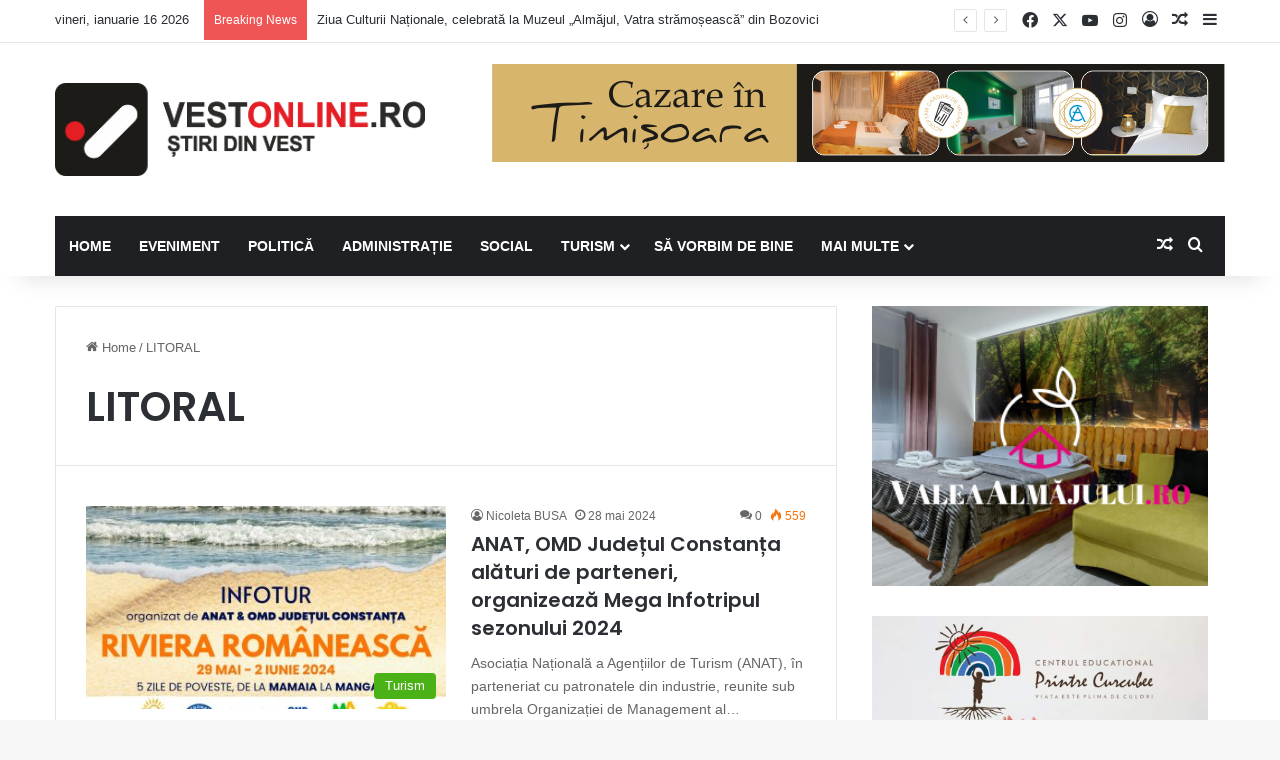

--- FILE ---
content_type: text/html; charset=UTF-8
request_url: https://vestonline.ro/tag/litoral/
body_size: 22182
content:
<!DOCTYPE html>
<html lang="ro-RO" class="" data-skin="light">
<head>
	<meta charset="UTF-8" />
	<link rel="profile" href="https://gmpg.org/xfn/11" />
	
<meta http-equiv='x-dns-prefetch-control' content='on'>
<link rel='dns-prefetch' href='//cdnjs.cloudflare.com' />
<link rel='dns-prefetch' href='//ajax.googleapis.com' />
<link rel='dns-prefetch' href='//fonts.googleapis.com' />
<link rel='dns-prefetch' href='//fonts.gstatic.com' />
<link rel='dns-prefetch' href='//s.gravatar.com' />
<link rel='dns-prefetch' href='//www.google-analytics.com' />
<link rel='preload' as='script' href='https://ajax.googleapis.com/ajax/libs/webfont/1/webfont.js'>
<meta name='robots' content='index, follow, max-image-preview:large, max-snippet:-1, max-video-preview:-1' />

	<!-- This site is optimized with the Yoast SEO plugin v26.2 - https://yoast.com/wordpress/plugins/seo/ -->
	<title>Arhive LITORAL - VESTONLINE.RO</title>
	<link rel="canonical" href="https://vestonline.ro/tag/litoral/" />
	<meta property="og:locale" content="ro_RO" />
	<meta property="og:type" content="article" />
	<meta property="og:title" content="Arhive LITORAL - VESTONLINE.RO" />
	<meta property="og:url" content="https://vestonline.ro/tag/litoral/" />
	<meta property="og:site_name" content="VESTONLINE.RO" />
	<meta name="twitter:card" content="summary_large_image" />
	<script type="application/ld+json" class="yoast-schema-graph">{"@context":"https://schema.org","@graph":[{"@type":"CollectionPage","@id":"https://vestonline.ro/tag/litoral/","url":"https://vestonline.ro/tag/litoral/","name":"Arhive LITORAL - VESTONLINE.RO","isPartOf":{"@id":"https://vestonline.ro/#website"},"primaryImageOfPage":{"@id":"https://vestonline.ro/tag/litoral/#primaryimage"},"image":{"@id":"https://vestonline.ro/tag/litoral/#primaryimage"},"thumbnailUrl":"https://vestonline.ro/wp-content/uploads/2024/05/ANAT-OMD-Judetul-Constanta-alaturi-de-parteneri-organizeaza-Mega-Infotripul-sezonului-2024.jpeg","breadcrumb":{"@id":"https://vestonline.ro/tag/litoral/#breadcrumb"},"inLanguage":"ro-RO"},{"@type":"ImageObject","inLanguage":"ro-RO","@id":"https://vestonline.ro/tag/litoral/#primaryimage","url":"https://vestonline.ro/wp-content/uploads/2024/05/ANAT-OMD-Judetul-Constanta-alaturi-de-parteneri-organizeaza-Mega-Infotripul-sezonului-2024.jpeg","contentUrl":"https://vestonline.ro/wp-content/uploads/2024/05/ANAT-OMD-Judetul-Constanta-alaturi-de-parteneri-organizeaza-Mega-Infotripul-sezonului-2024.jpeg","width":1080,"height":1080,"caption":"ANAT, OMD Județul Constanța alături de parteneri, organizează Mega Infotripul sezonului 2024"},{"@type":"BreadcrumbList","@id":"https://vestonline.ro/tag/litoral/#breadcrumb","itemListElement":[{"@type":"ListItem","position":1,"name":"Prima pagină","item":"https://vestonline.ro/"},{"@type":"ListItem","position":2,"name":"LITORAL"}]},{"@type":"WebSite","@id":"https://vestonline.ro/#website","url":"https://vestonline.ro/","name":"VESTONLINE.RO","description":"ȘTIRI DIN VEST","potentialAction":[{"@type":"SearchAction","target":{"@type":"EntryPoint","urlTemplate":"https://vestonline.ro/?s={search_term_string}"},"query-input":{"@type":"PropertyValueSpecification","valueRequired":true,"valueName":"search_term_string"}}],"inLanguage":"ro-RO"}]}</script>
	<!-- / Yoast SEO plugin. -->


<link rel='dns-prefetch' href='//www.googletagmanager.com' />
<link rel='dns-prefetch' href='//pagead2.googlesyndication.com' />
<link rel="alternate" type="application/rss+xml" title="VESTONLINE.RO &raquo; Flux" href="https://vestonline.ro/feed/" />
<link rel="alternate" type="application/rss+xml" title="VESTONLINE.RO &raquo; Flux comentarii" href="https://vestonline.ro/comments/feed/" />
<link rel="alternate" type="application/rss+xml" title="VESTONLINE.RO &raquo; Flux etichetă LITORAL" href="https://vestonline.ro/tag/litoral/feed/" />

		<style type="text/css">
			:root{				
			--tie-preset-gradient-1: linear-gradient(135deg, rgba(6, 147, 227, 1) 0%, rgb(155, 81, 224) 100%);
			--tie-preset-gradient-2: linear-gradient(135deg, rgb(122, 220, 180) 0%, rgb(0, 208, 130) 100%);
			--tie-preset-gradient-3: linear-gradient(135deg, rgba(252, 185, 0, 1) 0%, rgba(255, 105, 0, 1) 100%);
			--tie-preset-gradient-4: linear-gradient(135deg, rgba(255, 105, 0, 1) 0%, rgb(207, 46, 46) 100%);
			--tie-preset-gradient-5: linear-gradient(135deg, rgb(238, 238, 238) 0%, rgb(169, 184, 195) 100%);
			--tie-preset-gradient-6: linear-gradient(135deg, rgb(74, 234, 220) 0%, rgb(151, 120, 209) 20%, rgb(207, 42, 186) 40%, rgb(238, 44, 130) 60%, rgb(251, 105, 98) 80%, rgb(254, 248, 76) 100%);
			--tie-preset-gradient-7: linear-gradient(135deg, rgb(255, 206, 236) 0%, rgb(152, 150, 240) 100%);
			--tie-preset-gradient-8: linear-gradient(135deg, rgb(254, 205, 165) 0%, rgb(254, 45, 45) 50%, rgb(107, 0, 62) 100%);
			--tie-preset-gradient-9: linear-gradient(135deg, rgb(255, 203, 112) 0%, rgb(199, 81, 192) 50%, rgb(65, 88, 208) 100%);
			--tie-preset-gradient-10: linear-gradient(135deg, rgb(255, 245, 203) 0%, rgb(182, 227, 212) 50%, rgb(51, 167, 181) 100%);
			--tie-preset-gradient-11: linear-gradient(135deg, rgb(202, 248, 128) 0%, rgb(113, 206, 126) 100%);
			--tie-preset-gradient-12: linear-gradient(135deg, rgb(2, 3, 129) 0%, rgb(40, 116, 252) 100%);
			--tie-preset-gradient-13: linear-gradient(135deg, #4D34FA, #ad34fa);
			--tie-preset-gradient-14: linear-gradient(135deg, #0057FF, #31B5FF);
			--tie-preset-gradient-15: linear-gradient(135deg, #FF007A, #FF81BD);
			--tie-preset-gradient-16: linear-gradient(135deg, #14111E, #4B4462);
			--tie-preset-gradient-17: linear-gradient(135deg, #F32758, #FFC581);

			
					--main-nav-background: #1f2024;
					--main-nav-secondry-background: rgba(0,0,0,0.2);
					--main-nav-primary-color: #0088ff;
					--main-nav-contrast-primary-color: #FFFFFF;
					--main-nav-text-color: #FFFFFF;
					--main-nav-secondry-text-color: rgba(225,255,255,0.5);
					--main-nav-main-border-color: rgba(255,255,255,0.07);
					--main-nav-secondry-border-color: rgba(255,255,255,0.04);
				
			}
		</style>
	<meta name="viewport" content="width=device-width, initial-scale=1.0" /><style id='wp-img-auto-sizes-contain-inline-css' type='text/css'>
img:is([sizes=auto i],[sizes^="auto," i]){contain-intrinsic-size:3000px 1500px}
/*# sourceURL=wp-img-auto-sizes-contain-inline-css */
</style>
<style id='wp-emoji-styles-inline-css' type='text/css'>

	img.wp-smiley, img.emoji {
		display: inline !important;
		border: none !important;
		box-shadow: none !important;
		height: 1em !important;
		width: 1em !important;
		margin: 0 0.07em !important;
		vertical-align: -0.1em !important;
		background: none !important;
		padding: 0 !important;
	}
/*# sourceURL=wp-emoji-styles-inline-css */
</style>
<link rel='stylesheet' id='tie-css-base-css' href='https://vestonline.ro/wp-content/themes/jannah/assets/css/base.min.css?ver=7.2.0' type='text/css' media='all' />
<link rel='stylesheet' id='tie-css-styles-css' href='https://vestonline.ro/wp-content/themes/jannah/assets/css/style.min.css?ver=7.2.0' type='text/css' media='all' />
<link rel='stylesheet' id='tie-css-widgets-css' href='https://vestonline.ro/wp-content/themes/jannah/assets/css/widgets.min.css?ver=7.2.0' type='text/css' media='all' />
<link rel='stylesheet' id='tie-css-helpers-css' href='https://vestonline.ro/wp-content/themes/jannah/assets/css/helpers.min.css?ver=7.2.0' type='text/css' media='all' />
<link rel='stylesheet' id='tie-fontawesome5-css' href='https://vestonline.ro/wp-content/themes/jannah/assets/css/fontawesome.css?ver=7.2.0' type='text/css' media='all' />
<link rel='stylesheet' id='tie-css-ilightbox-css' href='https://vestonline.ro/wp-content/themes/jannah/assets/ilightbox/dark-skin/skin.css?ver=7.2.0' type='text/css' media='all' />
<style id='tie-css-ilightbox-inline-css' type='text/css'>
.wf-active .logo-text,.wf-active h1,.wf-active h2,.wf-active h3,.wf-active h4,.wf-active h5,.wf-active h6,.wf-active .the-subtitle{font-family: 'Poppins';}#main-nav .main-menu > ul > li > a{text-transform: uppercase;}.tie-cat-35,.tie-cat-item-35 > span{background-color:#4ab217 !important;color:#FFFFFF !important;}.tie-cat-35:after{border-top-color:#4ab217 !important;}.tie-cat-35:hover{background-color:#2c9400 !important;}.tie-cat-35:hover:after{border-top-color:#2c9400 !important;}.tie-cat-36,.tie-cat-item-36 > span{background-color:#2ecc71 !important;color:#FFFFFF !important;}.tie-cat-36:after{border-top-color:#2ecc71 !important;}.tie-cat-36:hover{background-color:#10ae53 !important;}.tie-cat-36:hover:after{border-top-color:#10ae53 !important;}.tie-cat-37,.tie-cat-item-37 > span{background-color:#9b59b6 !important;color:#FFFFFF !important;}.tie-cat-37:after{border-top-color:#9b59b6 !important;}.tie-cat-37:hover{background-color:#7d3b98 !important;}.tie-cat-37:hover:after{border-top-color:#7d3b98 !important;}.tie-cat-38,.tie-cat-item-38 > span{background-color:#34495e !important;color:#FFFFFF !important;}.tie-cat-38:after{border-top-color:#34495e !important;}.tie-cat-38:hover{background-color:#162b40 !important;}.tie-cat-38:hover:after{border-top-color:#162b40 !important;}.tie-cat-39,.tie-cat-item-39 > span{background-color:#795548 !important;color:#FFFFFF !important;}.tie-cat-39:after{border-top-color:#795548 !important;}.tie-cat-39:hover{background-color:#5b372a !important;}.tie-cat-39:hover:after{border-top-color:#5b372a !important;}.tie-cat-40,.tie-cat-item-40 > span{background-color:#4CAF50 !important;color:#FFFFFF !important;}.tie-cat-40:after{border-top-color:#4CAF50 !important;}.tie-cat-40:hover{background-color:#2e9132 !important;}.tie-cat-40:hover:after{border-top-color:#2e9132 !important;}.tie-cat-25,.tie-cat-item-25 > span{background-color:#e81b04 !important;color:#FFFFFF !important;}.tie-cat-25:after{border-top-color:#e81b04 !important;}.tie-cat-25:hover{background-color:#ca0000 !important;}.tie-cat-25:hover:after{border-top-color:#ca0000 !important;}.tie-cat-26,.tie-cat-item-26 > span{background-color:#ddbb0d !important;color:#FFFFFF !important;}.tie-cat-26:after{border-top-color:#ddbb0d !important;}.tie-cat-26:hover{background-color:#bf9d00 !important;}.tie-cat-26:hover:after{border-top-color:#bf9d00 !important;}.tie-cat-29,.tie-cat-item-29 > span{background-color:#d34330 !important;color:#FFFFFF !important;}.tie-cat-29:after{border-top-color:#d34330 !important;}.tie-cat-29:hover{background-color:#b52512 !important;}.tie-cat-29:hover:after{border-top-color:#b52512 !important;}@media (max-width: 991px){.side-aside.normal-side{background: #2f88d6;background: -webkit-linear-gradient(135deg,#5933a2,#2f88d6 );background: -moz-linear-gradient(135deg,#5933a2,#2f88d6 );background: -o-linear-gradient(135deg,#5933a2,#2f88d6 );background: linear-gradient(135deg,#2f88d6,#5933a2 );}}
/*# sourceURL=tie-css-ilightbox-inline-css */
</style>
<script type="text/javascript" src="https://vestonline.ro/wp-includes/js/jquery/jquery.min.js?ver=3.7.1" id="jquery-core-js"></script>
<script type="text/javascript" src="https://vestonline.ro/wp-includes/js/jquery/jquery-migrate.min.js?ver=3.4.1" id="jquery-migrate-js"></script>

<!-- Google tag (gtag.js) snippet added by Site Kit -->
<!-- Google Analytics snippet added by Site Kit -->
<script type="text/javascript" src="https://www.googletagmanager.com/gtag/js?id=GT-5D4HZ79N" id="google_gtagjs-js" async></script>
<script type="text/javascript" id="google_gtagjs-js-after">
/* <![CDATA[ */
window.dataLayer = window.dataLayer || [];function gtag(){dataLayer.push(arguments);}
gtag("set","linker",{"domains":["vestonline.ro"]});
gtag("js", new Date());
gtag("set", "developer_id.dZTNiMT", true);
gtag("config", "GT-5D4HZ79N");
//# sourceURL=google_gtagjs-js-after
/* ]]> */
</script>
<link rel="https://api.w.org/" href="https://vestonline.ro/wp-json/" /><link rel="alternate" title="JSON" type="application/json" href="https://vestonline.ro/wp-json/wp/v2/tags/505" /><link rel="EditURI" type="application/rsd+xml" title="RSD" href="https://vestonline.ro/xmlrpc.php?rsd" />
<meta name="generator" content="WordPress 6.9" />
<meta name="generator" content="Site Kit by Google 1.170.0" /><meta http-equiv="X-UA-Compatible" content="IE=edge">

<!-- Google AdSense meta tags added by Site Kit -->
<meta name="google-adsense-platform-account" content="ca-host-pub-2644536267352236">
<meta name="google-adsense-platform-domain" content="sitekit.withgoogle.com">
<!-- End Google AdSense meta tags added by Site Kit -->

<!-- Google AdSense snippet added by Site Kit -->
<script type="text/javascript" async="async" src="https://pagead2.googlesyndication.com/pagead/js/adsbygoogle.js?client=ca-pub-1337162490084186&amp;host=ca-host-pub-2644536267352236" crossorigin="anonymous"></script>

<!-- End Google AdSense snippet added by Site Kit -->
<link rel="icon" href="https://vestonline.ro/wp-content/uploads/2023/11/FAVICON-VESTonline.ro-v1-150x150.png" sizes="32x32" />
<link rel="icon" href="https://vestonline.ro/wp-content/uploads/2023/11/FAVICON-VESTonline.ro-v1-300x300.png" sizes="192x192" />
<link rel="apple-touch-icon" href="https://vestonline.ro/wp-content/uploads/2023/11/FAVICON-VESTonline.ro-v1-300x300.png" />
<meta name="msapplication-TileImage" content="https://vestonline.ro/wp-content/uploads/2023/11/FAVICON-VESTonline.ro-v1-300x300.png" />
<style id='wp-block-heading-inline-css' type='text/css'>
h1:where(.wp-block-heading).has-background,h2:where(.wp-block-heading).has-background,h3:where(.wp-block-heading).has-background,h4:where(.wp-block-heading).has-background,h5:where(.wp-block-heading).has-background,h6:where(.wp-block-heading).has-background{padding:1.25em 2.375em}h1.has-text-align-left[style*=writing-mode]:where([style*=vertical-lr]),h1.has-text-align-right[style*=writing-mode]:where([style*=vertical-rl]),h2.has-text-align-left[style*=writing-mode]:where([style*=vertical-lr]),h2.has-text-align-right[style*=writing-mode]:where([style*=vertical-rl]),h3.has-text-align-left[style*=writing-mode]:where([style*=vertical-lr]),h3.has-text-align-right[style*=writing-mode]:where([style*=vertical-rl]),h4.has-text-align-left[style*=writing-mode]:where([style*=vertical-lr]),h4.has-text-align-right[style*=writing-mode]:where([style*=vertical-rl]),h5.has-text-align-left[style*=writing-mode]:where([style*=vertical-lr]),h5.has-text-align-right[style*=writing-mode]:where([style*=vertical-rl]),h6.has-text-align-left[style*=writing-mode]:where([style*=vertical-lr]),h6.has-text-align-right[style*=writing-mode]:where([style*=vertical-rl]){rotate:180deg}
/*# sourceURL=https://vestonline.ro/wp-includes/blocks/heading/style.min.css */
</style>
<style id='wp-block-image-inline-css' type='text/css'>
.wp-block-image>a,.wp-block-image>figure>a{display:inline-block}.wp-block-image img{box-sizing:border-box;height:auto;max-width:100%;vertical-align:bottom}@media not (prefers-reduced-motion){.wp-block-image img.hide{visibility:hidden}.wp-block-image img.show{animation:show-content-image .4s}}.wp-block-image[style*=border-radius] img,.wp-block-image[style*=border-radius]>a{border-radius:inherit}.wp-block-image.has-custom-border img{box-sizing:border-box}.wp-block-image.aligncenter{text-align:center}.wp-block-image.alignfull>a,.wp-block-image.alignwide>a{width:100%}.wp-block-image.alignfull img,.wp-block-image.alignwide img{height:auto;width:100%}.wp-block-image .aligncenter,.wp-block-image .alignleft,.wp-block-image .alignright,.wp-block-image.aligncenter,.wp-block-image.alignleft,.wp-block-image.alignright{display:table}.wp-block-image .aligncenter>figcaption,.wp-block-image .alignleft>figcaption,.wp-block-image .alignright>figcaption,.wp-block-image.aligncenter>figcaption,.wp-block-image.alignleft>figcaption,.wp-block-image.alignright>figcaption{caption-side:bottom;display:table-caption}.wp-block-image .alignleft{float:left;margin:.5em 1em .5em 0}.wp-block-image .alignright{float:right;margin:.5em 0 .5em 1em}.wp-block-image .aligncenter{margin-left:auto;margin-right:auto}.wp-block-image :where(figcaption){margin-bottom:1em;margin-top:.5em}.wp-block-image.is-style-circle-mask img{border-radius:9999px}@supports ((-webkit-mask-image:none) or (mask-image:none)) or (-webkit-mask-image:none){.wp-block-image.is-style-circle-mask img{border-radius:0;-webkit-mask-image:url('data:image/svg+xml;utf8,<svg viewBox="0 0 100 100" xmlns="http://www.w3.org/2000/svg"><circle cx="50" cy="50" r="50"/></svg>');mask-image:url('data:image/svg+xml;utf8,<svg viewBox="0 0 100 100" xmlns="http://www.w3.org/2000/svg"><circle cx="50" cy="50" r="50"/></svg>');mask-mode:alpha;-webkit-mask-position:center;mask-position:center;-webkit-mask-repeat:no-repeat;mask-repeat:no-repeat;-webkit-mask-size:contain;mask-size:contain}}:root :where(.wp-block-image.is-style-rounded img,.wp-block-image .is-style-rounded img){border-radius:9999px}.wp-block-image figure{margin:0}.wp-lightbox-container{display:flex;flex-direction:column;position:relative}.wp-lightbox-container img{cursor:zoom-in}.wp-lightbox-container img:hover+button{opacity:1}.wp-lightbox-container button{align-items:center;backdrop-filter:blur(16px) saturate(180%);background-color:#5a5a5a40;border:none;border-radius:4px;cursor:zoom-in;display:flex;height:20px;justify-content:center;opacity:0;padding:0;position:absolute;right:16px;text-align:center;top:16px;width:20px;z-index:100}@media not (prefers-reduced-motion){.wp-lightbox-container button{transition:opacity .2s ease}}.wp-lightbox-container button:focus-visible{outline:3px auto #5a5a5a40;outline:3px auto -webkit-focus-ring-color;outline-offset:3px}.wp-lightbox-container button:hover{cursor:pointer;opacity:1}.wp-lightbox-container button:focus{opacity:1}.wp-lightbox-container button:focus,.wp-lightbox-container button:hover,.wp-lightbox-container button:not(:hover):not(:active):not(.has-background){background-color:#5a5a5a40;border:none}.wp-lightbox-overlay{box-sizing:border-box;cursor:zoom-out;height:100vh;left:0;overflow:hidden;position:fixed;top:0;visibility:hidden;width:100%;z-index:100000}.wp-lightbox-overlay .close-button{align-items:center;cursor:pointer;display:flex;justify-content:center;min-height:40px;min-width:40px;padding:0;position:absolute;right:calc(env(safe-area-inset-right) + 16px);top:calc(env(safe-area-inset-top) + 16px);z-index:5000000}.wp-lightbox-overlay .close-button:focus,.wp-lightbox-overlay .close-button:hover,.wp-lightbox-overlay .close-button:not(:hover):not(:active):not(.has-background){background:none;border:none}.wp-lightbox-overlay .lightbox-image-container{height:var(--wp--lightbox-container-height);left:50%;overflow:hidden;position:absolute;top:50%;transform:translate(-50%,-50%);transform-origin:top left;width:var(--wp--lightbox-container-width);z-index:9999999999}.wp-lightbox-overlay .wp-block-image{align-items:center;box-sizing:border-box;display:flex;height:100%;justify-content:center;margin:0;position:relative;transform-origin:0 0;width:100%;z-index:3000000}.wp-lightbox-overlay .wp-block-image img{height:var(--wp--lightbox-image-height);min-height:var(--wp--lightbox-image-height);min-width:var(--wp--lightbox-image-width);width:var(--wp--lightbox-image-width)}.wp-lightbox-overlay .wp-block-image figcaption{display:none}.wp-lightbox-overlay button{background:none;border:none}.wp-lightbox-overlay .scrim{background-color:#fff;height:100%;opacity:.9;position:absolute;width:100%;z-index:2000000}.wp-lightbox-overlay.active{visibility:visible}@media not (prefers-reduced-motion){.wp-lightbox-overlay.active{animation:turn-on-visibility .25s both}.wp-lightbox-overlay.active img{animation:turn-on-visibility .35s both}.wp-lightbox-overlay.show-closing-animation:not(.active){animation:turn-off-visibility .35s both}.wp-lightbox-overlay.show-closing-animation:not(.active) img{animation:turn-off-visibility .25s both}.wp-lightbox-overlay.zoom.active{animation:none;opacity:1;visibility:visible}.wp-lightbox-overlay.zoom.active .lightbox-image-container{animation:lightbox-zoom-in .4s}.wp-lightbox-overlay.zoom.active .lightbox-image-container img{animation:none}.wp-lightbox-overlay.zoom.active .scrim{animation:turn-on-visibility .4s forwards}.wp-lightbox-overlay.zoom.show-closing-animation:not(.active){animation:none}.wp-lightbox-overlay.zoom.show-closing-animation:not(.active) .lightbox-image-container{animation:lightbox-zoom-out .4s}.wp-lightbox-overlay.zoom.show-closing-animation:not(.active) .lightbox-image-container img{animation:none}.wp-lightbox-overlay.zoom.show-closing-animation:not(.active) .scrim{animation:turn-off-visibility .4s forwards}}@keyframes show-content-image{0%{visibility:hidden}99%{visibility:hidden}to{visibility:visible}}@keyframes turn-on-visibility{0%{opacity:0}to{opacity:1}}@keyframes turn-off-visibility{0%{opacity:1;visibility:visible}99%{opacity:0;visibility:visible}to{opacity:0;visibility:hidden}}@keyframes lightbox-zoom-in{0%{transform:translate(calc((-100vw + var(--wp--lightbox-scrollbar-width))/2 + var(--wp--lightbox-initial-left-position)),calc(-50vh + var(--wp--lightbox-initial-top-position))) scale(var(--wp--lightbox-scale))}to{transform:translate(-50%,-50%) scale(1)}}@keyframes lightbox-zoom-out{0%{transform:translate(-50%,-50%) scale(1);visibility:visible}99%{visibility:visible}to{transform:translate(calc((-100vw + var(--wp--lightbox-scrollbar-width))/2 + var(--wp--lightbox-initial-left-position)),calc(-50vh + var(--wp--lightbox-initial-top-position))) scale(var(--wp--lightbox-scale));visibility:hidden}}
/*# sourceURL=https://vestonline.ro/wp-includes/blocks/image/style.min.css */
</style>
<style id='wp-block-image-theme-inline-css' type='text/css'>
:root :where(.wp-block-image figcaption){color:#555;font-size:13px;text-align:center}.is-dark-theme :root :where(.wp-block-image figcaption){color:#ffffffa6}.wp-block-image{margin:0 0 1em}
/*# sourceURL=https://vestonline.ro/wp-includes/blocks/image/theme.min.css */
</style>
<style id='wp-block-paragraph-inline-css' type='text/css'>
.is-small-text{font-size:.875em}.is-regular-text{font-size:1em}.is-large-text{font-size:2.25em}.is-larger-text{font-size:3em}.has-drop-cap:not(:focus):first-letter{float:left;font-size:8.4em;font-style:normal;font-weight:100;line-height:.68;margin:.05em .1em 0 0;text-transform:uppercase}body.rtl .has-drop-cap:not(:focus):first-letter{float:none;margin-left:.1em}p.has-drop-cap.has-background{overflow:hidden}:root :where(p.has-background){padding:1.25em 2.375em}:where(p.has-text-color:not(.has-link-color)) a{color:inherit}p.has-text-align-left[style*="writing-mode:vertical-lr"],p.has-text-align-right[style*="writing-mode:vertical-rl"]{rotate:180deg}
/*# sourceURL=https://vestonline.ro/wp-includes/blocks/paragraph/style.min.css */
</style>
<style id='wp-block-quote-inline-css' type='text/css'>
.wp-block-quote{box-sizing:border-box;overflow-wrap:break-word}.wp-block-quote.is-large:where(:not(.is-style-plain)),.wp-block-quote.is-style-large:where(:not(.is-style-plain)){margin-bottom:1em;padding:0 1em}.wp-block-quote.is-large:where(:not(.is-style-plain)) p,.wp-block-quote.is-style-large:where(:not(.is-style-plain)) p{font-size:1.5em;font-style:italic;line-height:1.6}.wp-block-quote.is-large:where(:not(.is-style-plain)) cite,.wp-block-quote.is-large:where(:not(.is-style-plain)) footer,.wp-block-quote.is-style-large:where(:not(.is-style-plain)) cite,.wp-block-quote.is-style-large:where(:not(.is-style-plain)) footer{font-size:1.125em;text-align:right}.wp-block-quote>cite{display:block}
/*# sourceURL=https://vestonline.ro/wp-includes/blocks/quote/style.min.css */
</style>
<style id='wp-block-quote-theme-inline-css' type='text/css'>
.wp-block-quote{border-left:.25em solid;margin:0 0 1.75em;padding-left:1em}.wp-block-quote cite,.wp-block-quote footer{color:currentColor;font-size:.8125em;font-style:normal;position:relative}.wp-block-quote:where(.has-text-align-right){border-left:none;border-right:.25em solid;padding-left:0;padding-right:1em}.wp-block-quote:where(.has-text-align-center){border:none;padding-left:0}.wp-block-quote.is-large,.wp-block-quote.is-style-large,.wp-block-quote:where(.is-style-plain){border:none}
/*# sourceURL=https://vestonline.ro/wp-includes/blocks/quote/theme.min.css */
</style>
<style id='global-styles-inline-css' type='text/css'>
:root{--wp--preset--aspect-ratio--square: 1;--wp--preset--aspect-ratio--4-3: 4/3;--wp--preset--aspect-ratio--3-4: 3/4;--wp--preset--aspect-ratio--3-2: 3/2;--wp--preset--aspect-ratio--2-3: 2/3;--wp--preset--aspect-ratio--16-9: 16/9;--wp--preset--aspect-ratio--9-16: 9/16;--wp--preset--color--black: #000000;--wp--preset--color--cyan-bluish-gray: #abb8c3;--wp--preset--color--white: #ffffff;--wp--preset--color--pale-pink: #f78da7;--wp--preset--color--vivid-red: #cf2e2e;--wp--preset--color--luminous-vivid-orange: #ff6900;--wp--preset--color--luminous-vivid-amber: #fcb900;--wp--preset--color--light-green-cyan: #7bdcb5;--wp--preset--color--vivid-green-cyan: #00d084;--wp--preset--color--pale-cyan-blue: #8ed1fc;--wp--preset--color--vivid-cyan-blue: #0693e3;--wp--preset--color--vivid-purple: #9b51e0;--wp--preset--color--global-color: #0088ff;--wp--preset--gradient--vivid-cyan-blue-to-vivid-purple: linear-gradient(135deg,rgb(6,147,227) 0%,rgb(155,81,224) 100%);--wp--preset--gradient--light-green-cyan-to-vivid-green-cyan: linear-gradient(135deg,rgb(122,220,180) 0%,rgb(0,208,130) 100%);--wp--preset--gradient--luminous-vivid-amber-to-luminous-vivid-orange: linear-gradient(135deg,rgb(252,185,0) 0%,rgb(255,105,0) 100%);--wp--preset--gradient--luminous-vivid-orange-to-vivid-red: linear-gradient(135deg,rgb(255,105,0) 0%,rgb(207,46,46) 100%);--wp--preset--gradient--very-light-gray-to-cyan-bluish-gray: linear-gradient(135deg,rgb(238,238,238) 0%,rgb(169,184,195) 100%);--wp--preset--gradient--cool-to-warm-spectrum: linear-gradient(135deg,rgb(74,234,220) 0%,rgb(151,120,209) 20%,rgb(207,42,186) 40%,rgb(238,44,130) 60%,rgb(251,105,98) 80%,rgb(254,248,76) 100%);--wp--preset--gradient--blush-light-purple: linear-gradient(135deg,rgb(255,206,236) 0%,rgb(152,150,240) 100%);--wp--preset--gradient--blush-bordeaux: linear-gradient(135deg,rgb(254,205,165) 0%,rgb(254,45,45) 50%,rgb(107,0,62) 100%);--wp--preset--gradient--luminous-dusk: linear-gradient(135deg,rgb(255,203,112) 0%,rgb(199,81,192) 50%,rgb(65,88,208) 100%);--wp--preset--gradient--pale-ocean: linear-gradient(135deg,rgb(255,245,203) 0%,rgb(182,227,212) 50%,rgb(51,167,181) 100%);--wp--preset--gradient--electric-grass: linear-gradient(135deg,rgb(202,248,128) 0%,rgb(113,206,126) 100%);--wp--preset--gradient--midnight: linear-gradient(135deg,rgb(2,3,129) 0%,rgb(40,116,252) 100%);--wp--preset--font-size--small: 13px;--wp--preset--font-size--medium: 20px;--wp--preset--font-size--large: 36px;--wp--preset--font-size--x-large: 42px;--wp--preset--spacing--20: 0.44rem;--wp--preset--spacing--30: 0.67rem;--wp--preset--spacing--40: 1rem;--wp--preset--spacing--50: 1.5rem;--wp--preset--spacing--60: 2.25rem;--wp--preset--spacing--70: 3.38rem;--wp--preset--spacing--80: 5.06rem;--wp--preset--shadow--natural: 6px 6px 9px rgba(0, 0, 0, 0.2);--wp--preset--shadow--deep: 12px 12px 50px rgba(0, 0, 0, 0.4);--wp--preset--shadow--sharp: 6px 6px 0px rgba(0, 0, 0, 0.2);--wp--preset--shadow--outlined: 6px 6px 0px -3px rgb(255, 255, 255), 6px 6px rgb(0, 0, 0);--wp--preset--shadow--crisp: 6px 6px 0px rgb(0, 0, 0);}:where(.is-layout-flex){gap: 0.5em;}:where(.is-layout-grid){gap: 0.5em;}body .is-layout-flex{display: flex;}.is-layout-flex{flex-wrap: wrap;align-items: center;}.is-layout-flex > :is(*, div){margin: 0;}body .is-layout-grid{display: grid;}.is-layout-grid > :is(*, div){margin: 0;}:where(.wp-block-columns.is-layout-flex){gap: 2em;}:where(.wp-block-columns.is-layout-grid){gap: 2em;}:where(.wp-block-post-template.is-layout-flex){gap: 1.25em;}:where(.wp-block-post-template.is-layout-grid){gap: 1.25em;}.has-black-color{color: var(--wp--preset--color--black) !important;}.has-cyan-bluish-gray-color{color: var(--wp--preset--color--cyan-bluish-gray) !important;}.has-white-color{color: var(--wp--preset--color--white) !important;}.has-pale-pink-color{color: var(--wp--preset--color--pale-pink) !important;}.has-vivid-red-color{color: var(--wp--preset--color--vivid-red) !important;}.has-luminous-vivid-orange-color{color: var(--wp--preset--color--luminous-vivid-orange) !important;}.has-luminous-vivid-amber-color{color: var(--wp--preset--color--luminous-vivid-amber) !important;}.has-light-green-cyan-color{color: var(--wp--preset--color--light-green-cyan) !important;}.has-vivid-green-cyan-color{color: var(--wp--preset--color--vivid-green-cyan) !important;}.has-pale-cyan-blue-color{color: var(--wp--preset--color--pale-cyan-blue) !important;}.has-vivid-cyan-blue-color{color: var(--wp--preset--color--vivid-cyan-blue) !important;}.has-vivid-purple-color{color: var(--wp--preset--color--vivid-purple) !important;}.has-black-background-color{background-color: var(--wp--preset--color--black) !important;}.has-cyan-bluish-gray-background-color{background-color: var(--wp--preset--color--cyan-bluish-gray) !important;}.has-white-background-color{background-color: var(--wp--preset--color--white) !important;}.has-pale-pink-background-color{background-color: var(--wp--preset--color--pale-pink) !important;}.has-vivid-red-background-color{background-color: var(--wp--preset--color--vivid-red) !important;}.has-luminous-vivid-orange-background-color{background-color: var(--wp--preset--color--luminous-vivid-orange) !important;}.has-luminous-vivid-amber-background-color{background-color: var(--wp--preset--color--luminous-vivid-amber) !important;}.has-light-green-cyan-background-color{background-color: var(--wp--preset--color--light-green-cyan) !important;}.has-vivid-green-cyan-background-color{background-color: var(--wp--preset--color--vivid-green-cyan) !important;}.has-pale-cyan-blue-background-color{background-color: var(--wp--preset--color--pale-cyan-blue) !important;}.has-vivid-cyan-blue-background-color{background-color: var(--wp--preset--color--vivid-cyan-blue) !important;}.has-vivid-purple-background-color{background-color: var(--wp--preset--color--vivid-purple) !important;}.has-black-border-color{border-color: var(--wp--preset--color--black) !important;}.has-cyan-bluish-gray-border-color{border-color: var(--wp--preset--color--cyan-bluish-gray) !important;}.has-white-border-color{border-color: var(--wp--preset--color--white) !important;}.has-pale-pink-border-color{border-color: var(--wp--preset--color--pale-pink) !important;}.has-vivid-red-border-color{border-color: var(--wp--preset--color--vivid-red) !important;}.has-luminous-vivid-orange-border-color{border-color: var(--wp--preset--color--luminous-vivid-orange) !important;}.has-luminous-vivid-amber-border-color{border-color: var(--wp--preset--color--luminous-vivid-amber) !important;}.has-light-green-cyan-border-color{border-color: var(--wp--preset--color--light-green-cyan) !important;}.has-vivid-green-cyan-border-color{border-color: var(--wp--preset--color--vivid-green-cyan) !important;}.has-pale-cyan-blue-border-color{border-color: var(--wp--preset--color--pale-cyan-blue) !important;}.has-vivid-cyan-blue-border-color{border-color: var(--wp--preset--color--vivid-cyan-blue) !important;}.has-vivid-purple-border-color{border-color: var(--wp--preset--color--vivid-purple) !important;}.has-vivid-cyan-blue-to-vivid-purple-gradient-background{background: var(--wp--preset--gradient--vivid-cyan-blue-to-vivid-purple) !important;}.has-light-green-cyan-to-vivid-green-cyan-gradient-background{background: var(--wp--preset--gradient--light-green-cyan-to-vivid-green-cyan) !important;}.has-luminous-vivid-amber-to-luminous-vivid-orange-gradient-background{background: var(--wp--preset--gradient--luminous-vivid-amber-to-luminous-vivid-orange) !important;}.has-luminous-vivid-orange-to-vivid-red-gradient-background{background: var(--wp--preset--gradient--luminous-vivid-orange-to-vivid-red) !important;}.has-very-light-gray-to-cyan-bluish-gray-gradient-background{background: var(--wp--preset--gradient--very-light-gray-to-cyan-bluish-gray) !important;}.has-cool-to-warm-spectrum-gradient-background{background: var(--wp--preset--gradient--cool-to-warm-spectrum) !important;}.has-blush-light-purple-gradient-background{background: var(--wp--preset--gradient--blush-light-purple) !important;}.has-blush-bordeaux-gradient-background{background: var(--wp--preset--gradient--blush-bordeaux) !important;}.has-luminous-dusk-gradient-background{background: var(--wp--preset--gradient--luminous-dusk) !important;}.has-pale-ocean-gradient-background{background: var(--wp--preset--gradient--pale-ocean) !important;}.has-electric-grass-gradient-background{background: var(--wp--preset--gradient--electric-grass) !important;}.has-midnight-gradient-background{background: var(--wp--preset--gradient--midnight) !important;}.has-small-font-size{font-size: var(--wp--preset--font-size--small) !important;}.has-medium-font-size{font-size: var(--wp--preset--font-size--medium) !important;}.has-large-font-size{font-size: var(--wp--preset--font-size--large) !important;}.has-x-large-font-size{font-size: var(--wp--preset--font-size--x-large) !important;}
/*# sourceURL=global-styles-inline-css */
</style>
</head>

<body data-rsssl=1 id="tie-body" class="archive tag tag-litoral tag-505 wp-theme-jannah tie-no-js wrapper-has-shadow block-head-1 magazine1 is-thumb-overlay-disabled is-desktop is-header-layout-3 has-header-ad sidebar-right has-sidebar hide_share_post_top hide_share_post_bottom">



<div class="background-overlay">

	<div id="tie-container" class="site tie-container">

		
		<div id="tie-wrapper">

			
<header id="theme-header" class="theme-header header-layout-3 main-nav-dark main-nav-default-dark main-nav-below main-nav-boxed has-stream-item top-nav-active top-nav-light top-nav-default-light top-nav-above has-shadow has-normal-width-logo mobile-header-default">
	
<nav id="top-nav"  class="has-date-breaking-components top-nav header-nav has-breaking-news" aria-label="Secondary Navigation">
	<div class="container">
		<div class="topbar-wrapper">

			
					<div class="topbar-today-date">
						vineri, ianuarie 16 2026					</div>
					
			<div class="tie-alignleft">
				
<div class="breaking controls-is-active">

	<span class="breaking-title">
		<span class="tie-icon-bolt breaking-icon" aria-hidden="true"></span>
		<span class="breaking-title-text">Breaking News</span>
	</span>

	<ul id="breaking-news-in-header" class="breaking-news" data-type="reveal" data-arrows="true">

		
							<li class="news-item">
								<a href="https://vestonline.ro/ziua-culturii-nationale-celebrata-la-muzeul-almajul-vatra-stramoseasca-din-bozovici/">Ziua Culturii Naționale, celebrată la Muzeul „Almăjul, Vatra strămoșească” din Bozovici</a>
							</li>

							
							<li class="news-item">
								<a href="https://vestonline.ro/explozie-lugoj/">Deflagrație la o anexă a sediului Poliției din Lugoj. Trei polițiști au avut nevoie de îngrijiri medicale</a>
							</li>

							
							<li class="news-item">
								<a href="https://vestonline.ro/luxuria-travel-lanseaza-circuitele-accesibile-din-2026-cu-o-excursie-de-5-zile-la-istanbul/">Luxuria Travel lansează circuitele accesibile din 2026 cu o excursie de 5 zile la Istanbul</a>
							</li>

							
							<li class="news-item">
								<a href="https://vestonline.ro/politistii-timiseni-la-datorie-pentru-siguranta-cetatenilor-in-perioada-craciunului/">Polițiștii timișeni, la datorie pentru siguranța cetățenilor în perioada Crăciunului</a>
							</li>

							
							<li class="news-item">
								<a href="https://vestonline.ro/copiii-nu-au-nevoie-de-ecrane-ci-de-comunitati-responsabile/">Copiii nu au nevoie de ecrane, ci de comunități responsabile</a>
							</li>

							
							<li class="news-item">
								<a href="https://vestonline.ro/atelier-de-sustenabilitate-organizat-de-buneti-la-scoala-gimnaziala-sopotu-nou/">Educație pentru un viitor verde: atelier de sustenabilitate organizat de BUNETI la Școala Gimnazială Șopotu Nou</a>
							</li>

							
							<li class="news-item">
								<a href="https://vestonline.ro/botosani-o-calatorie-in-inima-autentica-a-romaniei/">De ce merită să fii turist în Botoșani – o călătorie în inima autentică a României</a>
							</li>

							
							<li class="news-item">
								<a href="https://vestonline.ro/sub-semnul-blestemului-sarmalelor-la-conacul-zagujeni-carte-fotografie-si-gust-intr-un-eveniment-despre-identitatea-gastronomica-a-banatului/">Sub semnul „blestemului sarmalelor”, la Conacul Zăgujeni: carte, fotografie și gust într-un eveniment despre identitatea gastronomică a  Banatului</a>
							</li>

							
							<li class="news-item">
								<a href="https://vestonline.ro/15-tone-de-articole-pirotehnice-confiscate/">1,5 tone de articole pirotehnice, confiscate de polițiștii din Timiș</a>
							</li>

							
							<li class="news-item">
								<a href="https://vestonline.ro/gala-turismului-descopera-nord-est/">Zece ani de „Descoperă Nord-Est”: Gala Turismului aduce la Botoșani profesionalism, tradiție și colaborare internațională</a>
							</li>

							
	</ul>
</div><!-- #breaking /-->
			</div><!-- .tie-alignleft /-->

			<div class="tie-alignright">
				<ul class="components"> <li class="social-icons-item"><a class="social-link facebook-social-icon" rel="external noopener nofollow" target="_blank" href="#"><span class="tie-social-icon tie-icon-facebook"></span><span class="screen-reader-text">Facebook</span></a></li><li class="social-icons-item"><a class="social-link twitter-social-icon" rel="external noopener nofollow" target="_blank" href="#"><span class="tie-social-icon tie-icon-twitter"></span><span class="screen-reader-text">X</span></a></li><li class="social-icons-item"><a class="social-link youtube-social-icon" rel="external noopener nofollow" target="_blank" href="#"><span class="tie-social-icon tie-icon-youtube"></span><span class="screen-reader-text">YouTube</span></a></li><li class="social-icons-item"><a class="social-link instagram-social-icon" rel="external noopener nofollow" target="_blank" href="#"><span class="tie-social-icon tie-icon-instagram"></span><span class="screen-reader-text">Instagram</span></a></li> 
	
		<li class=" popup-login-icon menu-item custom-menu-link">
			<a href="#" class="lgoin-btn tie-popup-trigger">
				<span class="tie-icon-author" aria-hidden="true"></span>
				<span class="screen-reader-text">Log In</span>			</a>
		</li>

				<li class="random-post-icon menu-item custom-menu-link">
		<a href="/tag/litoral/?random-post=1" class="random-post" title="Random Article" rel="nofollow">
			<span class="tie-icon-random" aria-hidden="true"></span>
			<span class="screen-reader-text">Random Article</span>
		</a>
	</li>
		<li class="side-aside-nav-icon menu-item custom-menu-link">
		<a href="#">
			<span class="tie-icon-navicon" aria-hidden="true"></span>
			<span class="screen-reader-text">Sidebar</span>
		</a>
	</li>
	</ul><!-- Components -->			</div><!-- .tie-alignright /-->

		</div><!-- .topbar-wrapper /-->
	</div><!-- .container /-->
</nav><!-- #top-nav /-->

<div class="container header-container">
	<div class="tie-row logo-row">

		
		<div class="logo-wrapper">
			<div class="tie-col-md-4 logo-container clearfix">
				<div id="mobile-header-components-area_1" class="mobile-header-components"><ul class="components"><li class="mobile-component_menu custom-menu-link"><a href="#" id="mobile-menu-icon" class=""><span class="tie-mobile-menu-icon nav-icon is-layout-1"></span><span class="screen-reader-text">Menu</span></a></li></ul></div>
		<div id="logo" class="image-logo" >

			
			<a title="VESTONLINE.RO" href="https://vestonline.ro/">
				
				<picture class="tie-logo-default tie-logo-picture">
					
					<source class="tie-logo-source-default tie-logo-source" srcset="https://vestonline.ro/wp-content/uploads/2023/11/Logo-VESTonline.ro-offline.png">
					<img class="tie-logo-img-default tie-logo-img" src="https://vestonline.ro/wp-content/uploads/2023/11/Logo-VESTonline.ro-offline.png" alt="VESTONLINE.RO" width="387" height="97" style="max-height:97px; width: auto;" />
				</picture>
						</a>

			
		</div><!-- #logo /-->

		<div id="mobile-header-components-area_2" class="mobile-header-components"><ul class="components"><li class="mobile-component_search custom-menu-link">
				<a href="#" class="tie-search-trigger-mobile">
					<span class="tie-icon-search tie-search-icon" aria-hidden="true"></span>
					<span class="screen-reader-text">Search for</span>
				</a>
			</li></ul></div>			</div><!-- .tie-col /-->
		</div><!-- .logo-wrapper /-->

		<div class="tie-col-md-8 stream-item stream-item-top-wrapper"><div class="stream-item-top">
					<a href="http://www.comfort-apartments.ro" title="Rezervă apartamentul tău în Timișoara" target="_blank" >
						<img src="https://vestonline.ro/wp-content/uploads/2023/12/Banner-Comfort-Apartments.ro_.png" alt="Rezervă apartamentul tău în Timișoara" width="728" height="91" />
					</a>
				</div></div><!-- .tie-col /-->
	</div><!-- .tie-row /-->
</div><!-- .container /-->

<div class="main-nav-wrapper">
	<nav id="main-nav" data-skin="search-in-main-nav" class="main-nav header-nav live-search-parent menu-style-default menu-style-solid-bg"  aria-label="Primary Navigation">
		<div class="container">

			<div class="main-menu-wrapper">

				
				<div id="menu-components-wrap">

					
					<div class="main-menu main-menu-wrap">
						<div id="main-nav-menu" class="main-menu header-menu"><ul id="menu-tielabs-main-menu" class="menu"><li id="menu-item-1093" class="menu-item menu-item-type-custom menu-item-object-custom menu-item-home menu-item-1093"><a href="https://vestonline.ro/">HOME</a></li>
<li id="menu-item-1136" class="menu-item menu-item-type-taxonomy menu-item-object-category menu-item-1136"><a href="https://vestonline.ro/category/eveniment/">Eveniment</a></li>
<li id="menu-item-1137" class="menu-item menu-item-type-taxonomy menu-item-object-category menu-item-1137"><a href="https://vestonline.ro/category/politica/">Politică</a></li>
<li id="menu-item-2442" class="menu-item menu-item-type-taxonomy menu-item-object-category menu-item-2442"><a href="https://vestonline.ro/category/administratie/">Administrație</a></li>
<li id="menu-item-1139" class="menu-item menu-item-type-taxonomy menu-item-object-category menu-item-1139"><a href="https://vestonline.ro/category/social/">Social</a></li>
<li id="menu-item-1094" class="menu-item menu-item-type-taxonomy menu-item-object-category menu-item-has-children menu-item-1094 mega-menu mega-cat mega-menu-posts " data-id="35" ><a href="https://vestonline.ro/category/turism/">Turism</a>
<div class="mega-menu-block menu-sub-content"  >

<ul class="sub-menu mega-cat-more-links">
	<li id="menu-item-1145" class="menu-item menu-item-type-taxonomy menu-item-object-category menu-item-1145"><a href="https://vestonline.ro/category/turism/cazare/">Cazare</a></li>
	<li id="menu-item-1147" class="menu-item menu-item-type-taxonomy menu-item-object-category menu-item-1147"><a href="https://vestonline.ro/category/turism/gastronomie/">Gastronomie</a></li>
	<li id="menu-item-1146" class="menu-item menu-item-type-taxonomy menu-item-object-category menu-item-1146"><a href="https://vestonline.ro/category/turism/agrement/">Agrement</a></li>
</ul>

<div class="mega-menu-content">
<div class="mega-cat-wrapper">
<ul class="mega-cat-sub-categories cats-vertical">
<li class="mega-all-link"><a href="https://vestonline.ro/category/turism/" class="is-active is-loaded mega-sub-cat" data-id="35">All</a></li>
<li class="mega-sub-cat-37"><a href="https://vestonline.ro/category/turism/agrement/" class="mega-sub-cat"  data-id="37">Agrement</a></li>
<li class="mega-sub-cat-36"><a href="https://vestonline.ro/category/turism/cazare/" class="mega-sub-cat"  data-id="36">Cazare</a></li>
<li class="mega-sub-cat-38"><a href="https://vestonline.ro/category/turism/gastronomie/" class="mega-sub-cat"  data-id="38">Gastronomie</a></li>
</ul>

						<div class="mega-cat-content mega-cat-sub-exists vertical-posts">

								<div class="mega-ajax-content mega-cat-posts-container clearfix">

						</div><!-- .mega-ajax-content -->

						</div><!-- .mega-cat-content -->

					</div><!-- .mega-cat-Wrapper -->

</div><!-- .mega-menu-content -->

</div><!-- .mega-menu-block --> 
</li>
<li id="menu-item-1142" class="menu-item menu-item-type-taxonomy menu-item-object-category menu-item-1142"><a href="https://vestonline.ro/category/cultura/sa-vorbim-de-bine/">Să vorbim de bine</a></li>
<li id="menu-item-1103" class="menu-item menu-item-type-custom menu-item-object-custom menu-item-has-children menu-item-1103 mega-menu mega-links mega-links-4col "><a href="#">Mai multe</a>
<div class="mega-menu-block menu-sub-content"  >

<ul class="sub-menu-columns">
	<li id="menu-item-1138" class="menu-item menu-item-type-taxonomy menu-item-object-category menu-item-1138 mega-link-column "><a class="mega-links-head"  href="https://vestonline.ro/category/economie/">Economie</a></li>
	<li id="menu-item-1148" class="menu-item menu-item-type-taxonomy menu-item-object-category menu-item-1148 mega-link-column "><a class="mega-links-head"  href="https://vestonline.ro/category/agricultura/">Agricultură</a></li>
	<li id="menu-item-1141" class="menu-item menu-item-type-taxonomy menu-item-object-category menu-item-1141 mega-link-column "><a class="mega-links-head"  href="https://vestonline.ro/category/justitie/">Justiție</a></li>
	<li id="menu-item-1140" class="menu-item menu-item-type-taxonomy menu-item-object-category menu-item-1140 mega-link-column "><a class="mega-links-head"  href="https://vestonline.ro/category/sanatate/">Sănătate</a></li>
	<li id="menu-item-1096" class="menu-item menu-item-type-taxonomy menu-item-object-category menu-item-1096 mega-link-column "><a class="mega-links-head"  href="https://vestonline.ro/category/tie-tech/">Sport</a></li>
	<li id="menu-item-1143" class="menu-item menu-item-type-taxonomy menu-item-object-category menu-item-1143 mega-link-column "><a class="mega-links-head"  href="https://vestonline.ro/category/stiri-nationale/">Știri naționale</a></li>
	<li id="menu-item-1144" class="menu-item menu-item-type-taxonomy menu-item-object-category menu-item-1144 mega-link-column "><a class="mega-links-head"  href="https://vestonline.ro/category/stiri-externe/">Știri externe</a></li>
</ul>

</div><!-- .mega-menu-block --> 
</li>
</ul></div>					</div><!-- .main-menu /-->

					<ul class="components">	<li class="random-post-icon menu-item custom-menu-link">
		<a href="/tag/litoral/?random-post=1" class="random-post" title="Random Article" rel="nofollow">
			<span class="tie-icon-random" aria-hidden="true"></span>
			<span class="screen-reader-text">Random Article</span>
		</a>
	</li>
				<li class="search-compact-icon menu-item custom-menu-link">
				<a href="#" class="tie-search-trigger">
					<span class="tie-icon-search tie-search-icon" aria-hidden="true"></span>
					<span class="screen-reader-text">Search for</span>
				</a>
			</li>
			</ul><!-- Components -->
				</div><!-- #menu-components-wrap /-->
			</div><!-- .main-menu-wrapper /-->
		</div><!-- .container /-->

			</nav><!-- #main-nav /-->
</div><!-- .main-nav-wrapper /-->

</header>

<div id="content" class="site-content container"><div id="main-content-row" class="tie-row main-content-row">
	<div class="main-content tie-col-md-8 tie-col-xs-12" role="main">

		

			<header id="tag-title-section" class="entry-header-outer container-wrapper archive-title-wrapper">
				<nav id="breadcrumb"><a href="https://vestonline.ro/"><span class="tie-icon-home" aria-hidden="true"></span> Home</a><em class="delimiter">/</em><span class="current">LITORAL</span></nav><script type="application/ld+json">{"@context":"http:\/\/schema.org","@type":"BreadcrumbList","@id":"#Breadcrumb","itemListElement":[{"@type":"ListItem","position":1,"item":{"name":"Home","@id":"https:\/\/vestonline.ro\/"}}]}</script><h1 class="page-title">LITORAL</h1>			</header><!-- .entry-header-outer /-->

			
		<div class="mag-box wide-post-box">
			<div class="container-wrapper">
				<div class="mag-box-container clearfix">
					<ul id="posts-container" data-layout="default" data-settings="{'uncropped_image':'jannah-image-post','category_meta':true,'post_meta':true,'excerpt':'true','excerpt_length':'20','read_more':'true','read_more_text':false,'media_overlay':true,'title_length':0,'is_full':false,'is_category':false}" class="posts-items">
<li class="post-item  post-2661 post type-post status-publish format-standard has-post-thumbnail category-stiri-nationale category-turism tag-alin-burcea tag-anat tag-enache-bucovala tag-infotrip tag-litoral tag-omd-constanta tie-standard">

	
			<a aria-label="ANAT, OMD Județul Constanța alături de parteneri, organizează Mega Infotripul sezonului 2024" href="https://vestonline.ro/anat-omd-judetul-constanta-alaturi-de-parteneri-organizeaza-mega-infotripul-sezonului-2024/" class="post-thumb"><span class="post-cat-wrap"><span class="post-cat tie-cat-35">Turism</span></span><img width="390" height="220" src="https://vestonline.ro/wp-content/uploads/2024/05/ANAT-OMD-Judetul-Constanta-alaturi-de-parteneri-organizeaza-Mega-Infotripul-sezonului-2024-390x220.jpeg" class="attachment-jannah-image-large size-jannah-image-large wp-post-image" alt="ANAT, OMD Județul Constanța alături de parteneri, organizează Mega Infotripul sezonului 2024" decoding="async" fetchpriority="high" /></a>
	<div class="post-details">

		<div class="post-meta clearfix"><span class="author-meta single-author no-avatars"><span class="meta-item meta-author-wrapper meta-author-2"><span class="meta-author"><a href="https://vestonline.ro/author/nicoleta-busa/" class="author-name tie-icon" title="Nicoleta BUSA">Nicoleta BUSA</a></span></span></span><span class="date meta-item tie-icon">28 mai 2024</span><div class="tie-alignright"><span class="meta-comment tie-icon meta-item fa-before">0</span><span class="meta-views meta-item warm"><span class="tie-icon-fire" aria-hidden="true"></span> 559 </span></div></div><!-- .post-meta -->
		<h2 class="post-title"><a href="https://vestonline.ro/anat-omd-judetul-constanta-alaturi-de-parteneri-organizeaza-mega-infotripul-sezonului-2024/">ANAT, OMD Județul Constanța alături de parteneri, organizează Mega Infotripul sezonului 2024</a></h2>

						<p class="post-excerpt">Asociația Națională a Agențiilor de Turism (ANAT), în parteneriat cu patronatele din industrie, reunite sub umbrela Organizației de Management al&hellip;</p>
				<a class="more-link button" href="https://vestonline.ro/anat-omd-judetul-constanta-alaturi-de-parteneri-organizeaza-mega-infotripul-sezonului-2024/">Read More &raquo;</a>	</div>
</li>

					</ul><!-- #posts-container /-->
					<div class="clearfix"></div>
				</div><!-- .mag-box-container /-->
			</div><!-- .container-wrapper /-->
		</div><!-- .mag-box /-->
	
	</div><!-- .main-content /-->


	<aside class="sidebar tie-col-md-4 tie-col-xs-12 normal-side is-sticky" aria-label="Primary Sidebar">
		<div class="theiaStickySidebar">
			<div id="stream-item-widget-14" class="widget stream-item-widget widget-content-only"><div class="stream-item-widget-content"><a href="https://valeaalmajului.ro/" target="_blank"><img class="widget-stream-image" src="https://vestonline.ro/wp-content/uploads/2024/04/Cazare-in-Valea-Almajului-Cazare-Cascada-Bigar-VestOnline.ro_.png" width="336" height="280" alt=""></a></div></div><div id="stream-item-widget-16" class="widget stream-item-widget widget-content-only"><div class="stream-item-widget-content"><a href="https://printrecurcubee.ro/" target="_blank"><img class="widget-stream-image" src="https://vestonline.ro/wp-content/uploads/2024/04/Printre-Curcubee.jpg" width="336" height="280" alt="Centrul Educational Printre Curcubee"></a></div></div><div id="tie-weather-widget-3" class="widget tie-weather-widget"><div class="widget-title the-global-title"><div class="the-subtitle">Vremea<span class="widget-title-icon tie-icon"></span></div></div>
				<div id="tie-weather-timisoara" class="weather-wrap is-animated">

					<div class="weather-icon-and-city">
						
					<div class="weather-icon">
						<div class="icon-cloud"></div>
						<div class="icon-cloud-behind"></div>
						<div class="icon-basecloud-bg"></div>
						<div class="icon-moon-animi"></div>
					</div>
										<div class="weather-name the-subtitle">Timișoara</div>
						<div class="weather-desc">Scattered Clouds</div>
					</div>

					<div class="weather-todays-stats">

						<div class="weather-current-temp">
							2							<sup>&#x2103;</sup>
						</div>

						<div class="weather-more-todays-stats">

													<div class="weather_highlow">
								<span aria-hidden="true" class="tie-icon-thermometer-half"></span> 3&ordm; - 2&ordm;
							</div>
						
							<div class="weather_humidty">
								<span aria-hidden="true" class="tie-icon-raindrop"></span>
								<span class="screen-reader-text"></span> 80%
							</div>

							<div class="weather_wind">
								<span aria-hidden="true" class="tie-icon-wind"></span>
								<span class="screen-reader-text"></span> 6.17 km/h</div>
						</div>
					</div> <!-- /.weather-todays-stats -->

											<div class="weather-forecast small-weather-icons weather_days_5">
							
					<div class="weather-forecast-day">
						
					<div class="weather-icon">
						<div class="basecloud"></div>
						<div class="icon-basecloud-bg"></div>
						<div class="animi-icons-wrap">
							<div class="icon-rainy-animi"></div>
							<div class="icon-rainy-animi-2"></div>
							<div class="icon-rainy-animi-4"></div>
							<div class="icon-rainy-animi-5"></div>
						</div>
						<div class="icon-moon-animi"></div>
					</div>
				
						<div class="weather-forecast-day-temp">3<sup>&#x2103;</sup></div>
						<div class="weather-forecast-day-abbr">vin</div>
					</div>
				
					<div class="weather-forecast-day">
						
					<div class="weather-icon">
						<div class="icon-cloud"></div>
						<div class="icon-cloud-behind"></div>
						<div class="icon-basecloud-bg"></div>
						<div class="icon-sun-animi"></div>
					</div>
				
						<div class="weather-forecast-day-temp">3<sup>&#x2103;</sup></div>
						<div class="weather-forecast-day-abbr">S</div>
					</div>
				
					<div class="weather-forecast-day">
						
					<div class="weather-icon">
						<div class="icon-sun"></div>
					</div>
				
						<div class="weather-forecast-day-temp">2<sup>&#x2103;</sup></div>
						<div class="weather-forecast-day-abbr">D</div>
					</div>
				
					<div class="weather-forecast-day">
						
					<div class="weather-icon">
						<div class="icon-sun"></div>
					</div>
				
						<div class="weather-forecast-day-temp">0<sup>&#x2103;</sup></div>
						<div class="weather-forecast-day-abbr">lun</div>
					</div>
				
					<div class="weather-forecast-day">
						
					<div class="weather-icon">
						<div class="icon-sun"></div>
					</div>
				
						<div class="weather-forecast-day-temp">1<sup>&#x2103;</sup></div>
						<div class="weather-forecast-day-abbr">mar</div>
					</div>
										</div><!-- /.weather-forecast -->
					
				</div> <!-- /.weather-wrap -->

				<div class="clearfix"></div></div><!-- .widget /-->
			<div id="widget_tabs-3" class="container-wrapper tabs-container-wrapper tabs-container-3">
				<div class="widget tabs-widget">
					<div class="widget-container">
						<div class="tabs-widget">
							<div class="tabs-wrapper">

								<ul class="tabs">
									<li><a href="#widget_tabs-3-popular">Popular</a></li><li><a href="#widget_tabs-3-recent">Recent</a></li>								</ul><!-- ul.tabs-menu /-->

								
											<div id="widget_tabs-3-popular" class="tab-content tab-content-popular">
												<ul class="tab-content-elements">
													
<li class="widget-single-post-item widget-post-list tie-standard">

			<div class="post-widget-thumbnail">

			
			<a aria-label="Accident între Parța și Timișoara. Un biciclist a decedat, iar șoferul este căutat de poliție" href="https://vestonline.ro/accident-intre-parta-si-timisoara-un-biciclist-a-decedat-iar-soferul-este-cautat-de-politie/" class="post-thumb"><img width="220" height="150" src="https://vestonline.ro/wp-content/uploads/2024/07/IMG-20240726-WA0014-220x150.jpg" class="attachment-jannah-image-small size-jannah-image-small tie-small-image wp-post-image" alt="" decoding="async" loading="lazy" /></a>		</div><!-- post-alignleft /-->
	
	<div class="post-widget-body ">
		<a class="post-title the-subtitle" href="https://vestonline.ro/accident-intre-parta-si-timisoara-un-biciclist-a-decedat-iar-soferul-este-cautat-de-politie/">Accident între Parța și Timișoara. Un biciclist a decedat, iar șoferul este căutat de poliție</a>

		<div class="post-meta">
			<span class="date meta-item tie-icon">31 ianuarie 2025</span>		</div>
	</div>
</li>

<li class="widget-single-post-item widget-post-list tie-standard">

			<div class="post-widget-thumbnail">

			
			<a aria-label="Harghita va fi Regiune Gastronomică a Europei în 2027" href="https://vestonline.ro/harghita-va-fi-regiune-gastronomica-a-europei-in-2027/" class="post-thumb"><img width="220" height="150" src="https://vestonline.ro/wp-content/uploads/2024/06/IMG_20240529_201018-220x150.jpg" class="attachment-jannah-image-small size-jannah-image-small tie-small-image wp-post-image" alt="" decoding="async" loading="lazy" /></a>		</div><!-- post-alignleft /-->
	
	<div class="post-widget-body ">
		<a class="post-title the-subtitle" href="https://vestonline.ro/harghita-va-fi-regiune-gastronomica-a-europei-in-2027/">Harghita va fi Regiune Gastronomică a Europei în 2027</a>

		<div class="post-meta">
			<span class="date meta-item tie-icon">11 decembrie 2024</span>		</div>
	</div>
</li>

<li class="widget-single-post-item widget-post-list tie-standard">

			<div class="post-widget-thumbnail">

			
			<a aria-label="Dorina Mihai, soluții reale pentru Remetea Mare" href="https://vestonline.ro/dorina-mihai-solutii-reale-pentru-comunitate-candidatul-tau-la-primaria-remetea-mare/" class="post-thumb"><img width="220" height="150" src="https://vestonline.ro/wp-content/uploads/2024/04/Dorina-Mihai-solutii-reale-pentru-comunitate.-Candidatul-tau-la-Primaria-Remetea-Mare-220x150.png" class="attachment-jannah-image-small size-jannah-image-small tie-small-image wp-post-image" alt="Dorina Mihai, soluții reale pentru comunitate. Candidatul tău la Primăria Remetea Mare" decoding="async" loading="lazy" /></a>		</div><!-- post-alignleft /-->
	
	<div class="post-widget-body ">
		<a class="post-title the-subtitle" href="https://vestonline.ro/dorina-mihai-solutii-reale-pentru-comunitate-candidatul-tau-la-primaria-remetea-mare/">Dorina Mihai, soluții reale pentru Remetea Mare</a>

		<div class="post-meta">
			<span class="date meta-item tie-icon">29 aprilie 2024</span>		</div>
	</div>
</li>

<li class="widget-single-post-item widget-post-list tie-standard">

			<div class="post-widget-thumbnail">

			
			<a aria-label="Dumbrăvița de mâine în viziunea lui Bogdan Gruici" href="https://vestonline.ro/dumbravita-de-maine-in-viziunea-lui-bogdan-gruici/" class="post-thumb"><img width="220" height="150" src="https://vestonline.ro/wp-content/uploads/2024/04/about-220x150.png" class="attachment-jannah-image-small size-jannah-image-small tie-small-image wp-post-image" alt="" decoding="async" loading="lazy" /></a>		</div><!-- post-alignleft /-->
	
	<div class="post-widget-body ">
		<a class="post-title the-subtitle" href="https://vestonline.ro/dumbravita-de-maine-in-viziunea-lui-bogdan-gruici/">Dumbrăvița de mâine în viziunea lui Bogdan Gruici</a>

		<div class="post-meta">
			<span class="date meta-item tie-icon">19 aprilie 2024</span>		</div>
	</div>
</li>

<li class="widget-single-post-item widget-post-list tie-standard">

			<div class="post-widget-thumbnail">

			
			<a aria-label="Lansarea oficială a Școlii de Ghizi din cadrul Centrului Național de Învățământ Turistic" href="https://vestonline.ro/scoala-de-ghizi/" class="post-thumb"><img width="220" height="150" src="https://vestonline.ro/wp-content/uploads/2024/09/IMG-20240927-WA0030-220x150.jpg" class="attachment-jannah-image-small size-jannah-image-small tie-small-image wp-post-image" alt="" decoding="async" loading="lazy" /></a>		</div><!-- post-alignleft /-->
	
	<div class="post-widget-body ">
		<a class="post-title the-subtitle" href="https://vestonline.ro/scoala-de-ghizi/">Lansarea oficială a Școlii de Ghizi din cadrul Centrului Național de Învățământ Turistic</a>

		<div class="post-meta">
			<span class="date meta-item tie-icon">28 septembrie 2024</span>		</div>
	</div>
</li>
												</ul>
											</div><!-- .tab-content#popular-posts-tab /-->

										
											<div id="widget_tabs-3-recent" class="tab-content tab-content-recent">
												<ul class="tab-content-elements">
													
<li class="widget-single-post-item widget-post-list tie-standard">

			<div class="post-widget-thumbnail">

			
			<a aria-label="Ziua Culturii Naționale, celebrată la Muzeul „Almăjul, Vatra strămoșească” din Bozovici" href="https://vestonline.ro/ziua-culturii-nationale-celebrata-la-muzeul-almajul-vatra-stramoseasca-din-bozovici/" class="post-thumb"><picture><source srcset="https://vestonline.ro/wp-content/uploads/2026/01/IMG-20260115-WA0001-220x150.webp" type="image/webp" /><img width="220" height="150" src="https://vestonline.ro/wp-content/uploads/2026/01/IMG-20260115-WA0001-220x150.jpg" class="attachment-jannah-image-small size-jannah-image-small tie-small-image wp-post-image" alt="" decoding="async" loading="lazy" /></picture></a>		</div><!-- post-alignleft /-->
	
	<div class="post-widget-body ">
		<a class="post-title the-subtitle" href="https://vestonline.ro/ziua-culturii-nationale-celebrata-la-muzeul-almajul-vatra-stramoseasca-din-bozovici/">Ziua Culturii Naționale, celebrată la Muzeul „Almăjul, Vatra strămoșească” din Bozovici</a>

		<div class="post-meta">
			<span class="date meta-item tie-icon">2 zile ago</span>		</div>
	</div>
</li>

<li class="widget-single-post-item widget-post-list tie-standard">

			<div class="post-widget-thumbnail">

			
			<a aria-label="Deflagrație la o anexă a sediului Poliției din Lugoj. Trei polițiști au avut nevoie de îngrijiri medicale" href="https://vestonline.ro/explozie-lugoj/" class="post-thumb"><picture><source srcset="https://vestonline.ro/wp-content/uploads/2026/01/IMG-20260114-WA0024-220x150.webp" type="image/webp" /><img width="220" height="150" src="https://vestonline.ro/wp-content/uploads/2026/01/IMG-20260114-WA0024-220x150.jpg" class="attachment-jannah-image-small size-jannah-image-small tie-small-image wp-post-image" alt="" decoding="async" loading="lazy" /></picture></a>		</div><!-- post-alignleft /-->
	
	<div class="post-widget-body ">
		<a class="post-title the-subtitle" href="https://vestonline.ro/explozie-lugoj/">Deflagrație la o anexă a sediului Poliției din Lugoj. Trei polițiști au avut nevoie de îngrijiri medicale</a>

		<div class="post-meta">
			<span class="date meta-item tie-icon">2 zile ago</span>		</div>
	</div>
</li>

<li class="widget-single-post-item widget-post-list tie-standard">

			<div class="post-widget-thumbnail">

			
			<a aria-label="Luxuria Travel lansează circuitele accesibile din 2026 cu o excursie de 5 zile la Istanbul" href="https://vestonline.ro/luxuria-travel-lanseaza-circuitele-accesibile-din-2026-cu-o-excursie-de-5-zile-la-istanbul/" class="post-thumb"><picture><source srcset="https://vestonline.ro/wp-content/uploads/2026/01/IMG-20260109-WA0057-220x150.avif" type="image/avif" /><img width="220" height="150" src="https://vestonline.ro/wp-content/uploads/2026/01/IMG-20260109-WA0057-220x150.jpg" class="attachment-jannah-image-small size-jannah-image-small tie-small-image wp-post-image" alt="" decoding="async" loading="lazy" /></picture></a>		</div><!-- post-alignleft /-->
	
	<div class="post-widget-body ">
		<a class="post-title the-subtitle" href="https://vestonline.ro/luxuria-travel-lanseaza-circuitele-accesibile-din-2026-cu-o-excursie-de-5-zile-la-istanbul/">Luxuria Travel lansează circuitele accesibile din 2026 cu o excursie de 5 zile la Istanbul</a>

		<div class="post-meta">
			<span class="date meta-item tie-icon">o săptămână ago</span>		</div>
	</div>
</li>

<li class="widget-single-post-item widget-post-list tie-standard">

			<div class="post-widget-thumbnail">

			
			<a aria-label="Polițiștii timișeni, la datorie pentru siguranța cetățenilor în perioada Crăciunului" href="https://vestonline.ro/politistii-timiseni-la-datorie-pentru-siguranta-cetatenilor-in-perioada-craciunului/" class="post-thumb"><img width="220" height="150" src="https://vestonline.ro/wp-content/uploads/2025/12/IMG-20251223-WA0026-220x150.jpg" class="attachment-jannah-image-small size-jannah-image-small tie-small-image wp-post-image" alt="" decoding="async" loading="lazy" /></a>		</div><!-- post-alignleft /-->
	
	<div class="post-widget-body ">
		<a class="post-title the-subtitle" href="https://vestonline.ro/politistii-timiseni-la-datorie-pentru-siguranta-cetatenilor-in-perioada-craciunului/">Polițiștii timișeni, la datorie pentru siguranța cetățenilor în perioada Crăciunului</a>

		<div class="post-meta">
			<span class="date meta-item tie-icon">3 săptămâni ago</span>		</div>
	</div>
</li>

<li class="widget-single-post-item widget-post-list tie-standard">

			<div class="post-widget-thumbnail">

			
			<a aria-label="Copiii nu au nevoie de ecrane, ci de comunități responsabile" href="https://vestonline.ro/copiii-nu-au-nevoie-de-ecrane-ci-de-comunitati-responsabile/" class="post-thumb"><img width="220" height="150" src="https://vestonline.ro/wp-content/uploads/2025/12/poza-articol-220x150.png" class="attachment-jannah-image-small size-jannah-image-small tie-small-image wp-post-image" alt="" decoding="async" loading="lazy" /></a>		</div><!-- post-alignleft /-->
	
	<div class="post-widget-body ">
		<a class="post-title the-subtitle" href="https://vestonline.ro/copiii-nu-au-nevoie-de-ecrane-ci-de-comunitati-responsabile/">Copiii nu au nevoie de ecrane, ci de comunități responsabile</a>

		<div class="post-meta">
			<span class="date meta-item tie-icon">4 săptămâni ago</span>		</div>
	</div>
</li>
												</ul>
											</div><!-- .tab-content#recent-posts-tab /-->

										
							</div><!-- .tabs-wrapper-animated /-->
						</div><!-- .tabs-widget /-->
					</div><!-- .widget-container /-->
				</div><!-- .tabs-widget /-->
			</div><!-- .container-wrapper /-->
			<div id="stream-item-widget-15" class="widget stream-item-widget widget-content-only"><div class="stream-item-widget-content"><img class="widget-stream-image" src="https://vestonline.ro/wp-content/uploads/2024/04/Reclama-ta-aici-VestOnline.ro_.png" width="336" height="280" alt=""></div></div><div id="posts-list-widget-9" class="container-wrapper widget posts-list"><div class="widget-title the-global-title"><div class="the-subtitle">Cele mai noi știri<span class="widget-title-icon tie-icon"></span></div></div><div class="widget-posts-list-wrapper"><div class="widget-posts-list-container posts-list-half-posts" ><ul class="posts-list-items widget-posts-wrapper">
<li class="widget-single-post-item widget-post-list tie-standard">

			<div class="post-widget-thumbnail">

			
			<a aria-label="Deflagrație la o anexă a sediului Poliției din Lugoj. Trei polițiști au avut nevoie de îngrijiri medicale" href="https://vestonline.ro/explozie-lugoj/" class="post-thumb"><picture><source srcset="https://vestonline.ro/wp-content/uploads/2026/01/IMG-20260114-WA0024-390x220.webp" type="image/webp" /><picture><source srcset="https://vestonline.ro/wp-content/uploads/2026/01/IMG-20260114-WA0024-390x220.webp" type="image/webp" /><img width="390" height="220" src="https://vestonline.ro/wp-content/uploads/2026/01/IMG-20260114-WA0024-390x220.jpg" class="attachment-jannah-image-large size-jannah-image-large wp-post-image" alt="" decoding="async" loading="lazy" /></picture></picture></a>		</div><!-- post-alignleft /-->
	
	<div class="post-widget-body ">
		<a class="post-title the-subtitle" href="https://vestonline.ro/explozie-lugoj/">Deflagrație la o anexă a sediului Poliției din Lugoj. Trei polițiști au avut nevoie de îngrijiri medicale</a>

		<div class="post-meta">
			<span class="date meta-item tie-icon">2 zile ago</span>		</div>
	</div>
</li>

<li class="widget-single-post-item widget-post-list tie-standard">

			<div class="post-widget-thumbnail">

			
			<a aria-label="Luxuria Travel lansează circuitele accesibile din 2026 cu o excursie de 5 zile la Istanbul" href="https://vestonline.ro/luxuria-travel-lanseaza-circuitele-accesibile-din-2026-cu-o-excursie-de-5-zile-la-istanbul/" class="post-thumb"><picture><source srcset="https://vestonline.ro/wp-content/uploads/2026/01/IMG-20260109-WA0057-390x220.avif" type="image/avif" /><picture><source srcset="https://vestonline.ro/wp-content/uploads/2026/01/IMG-20260109-WA0057-390x220.avif" type="image/avif" /><img width="390" height="220" src="https://vestonline.ro/wp-content/uploads/2026/01/IMG-20260109-WA0057-390x220.jpg" class="attachment-jannah-image-large size-jannah-image-large wp-post-image" alt="" decoding="async" loading="lazy" /></picture></picture></a>		</div><!-- post-alignleft /-->
	
	<div class="post-widget-body ">
		<a class="post-title the-subtitle" href="https://vestonline.ro/luxuria-travel-lanseaza-circuitele-accesibile-din-2026-cu-o-excursie-de-5-zile-la-istanbul/">Luxuria Travel lansează circuitele accesibile din 2026 cu o excursie de 5 zile la Istanbul</a>

		<div class="post-meta">
			<span class="date meta-item tie-icon">o săptămână ago</span>		</div>
	</div>
</li>

<li class="widget-single-post-item widget-post-list tie-standard">

			<div class="post-widget-thumbnail">

			
			<a aria-label="Polițiștii timișeni, la datorie pentru siguranța cetățenilor în perioada Crăciunului" href="https://vestonline.ro/politistii-timiseni-la-datorie-pentru-siguranta-cetatenilor-in-perioada-craciunului/" class="post-thumb"><img width="390" height="220" src="https://vestonline.ro/wp-content/uploads/2025/12/IMG-20251223-WA0026-390x220.jpg" class="attachment-jannah-image-large size-jannah-image-large wp-post-image" alt="" decoding="async" loading="lazy" /></a>		</div><!-- post-alignleft /-->
	
	<div class="post-widget-body ">
		<a class="post-title the-subtitle" href="https://vestonline.ro/politistii-timiseni-la-datorie-pentru-siguranta-cetatenilor-in-perioada-craciunului/">Polițiștii timișeni, la datorie pentru siguranța cetățenilor în perioada Crăciunului</a>

		<div class="post-meta">
			<span class="date meta-item tie-icon">3 săptămâni ago</span>		</div>
	</div>
</li>

<li class="widget-single-post-item widget-post-list tie-standard">

			<div class="post-widget-thumbnail">

			
			<a aria-label="Copiii nu au nevoie de ecrane, ci de comunități responsabile" href="https://vestonline.ro/copiii-nu-au-nevoie-de-ecrane-ci-de-comunitati-responsabile/" class="post-thumb"><img width="390" height="220" src="https://vestonline.ro/wp-content/uploads/2025/12/poza-articol-390x220.png" class="attachment-jannah-image-large size-jannah-image-large wp-post-image" alt="" decoding="async" loading="lazy" /></a>		</div><!-- post-alignleft /-->
	
	<div class="post-widget-body ">
		<a class="post-title the-subtitle" href="https://vestonline.ro/copiii-nu-au-nevoie-de-ecrane-ci-de-comunitati-responsabile/">Copiii nu au nevoie de ecrane, ci de comunități responsabile</a>

		<div class="post-meta">
			<span class="date meta-item tie-icon">4 săptămâni ago</span>		</div>
	</div>
</li>
</ul></div></div><div class="clearfix"></div></div><!-- .widget /-->		</div><!-- .theiaStickySidebar /-->
	</aside><!-- .sidebar /-->
	</div><!-- .main-content-row /--></div><!-- #content /-->
<footer id="footer" class="site-footer dark-skin dark-widgetized-area">

	
			<div id="footer-widgets-container">
				<div class="container">
					
		<div class="footer-widget-area ">
			<div class="tie-row">

									<div class="tie-col-md-3 normal-side">
						<div id="posts-list-widget-7" class="container-wrapper widget posts-list"><div class="widget-title the-global-title"><div class="the-subtitle">Cele mai citite știri<span class="widget-title-icon tie-icon"></span></div></div><div class="widget-posts-list-wrapper"><div class="widget-posts-list-container timeline-widget" ><ul class="posts-list-items widget-posts-wrapper">					<li class="widget-single-post-item">
						<a href="https://vestonline.ro/accident-intre-parta-si-timisoara-un-biciclist-a-decedat-iar-soferul-este-cautat-de-politie/">
							<span class="date meta-item tie-icon">31 ianuarie 2025</span>							<h3>Accident între Parța și Timișoara. Un biciclist a decedat, iar șoferul este căutat de poliție</h3>
						</a>
					</li>
										<li class="widget-single-post-item">
						<a href="https://vestonline.ro/harghita-va-fi-regiune-gastronomica-a-europei-in-2027/">
							<span class="date meta-item tie-icon">11 decembrie 2024</span>							<h3>Harghita va fi Regiune Gastronomică a Europei în 2027</h3>
						</a>
					</li>
										<li class="widget-single-post-item">
						<a href="https://vestonline.ro/dorina-mihai-solutii-reale-pentru-comunitate-candidatul-tau-la-primaria-remetea-mare/">
							<span class="date meta-item tie-icon">29 aprilie 2024</span>							<h3>Dorina Mihai, soluții reale pentru Remetea Mare</h3>
						</a>
					</li>
					</ul></div></div><div class="clearfix"></div></div><!-- .widget /-->					</div><!-- .tie-col /-->
				
									<div class="tie-col-md-3 normal-side">
						<div id="posts-list-widget-8" class="container-wrapper widget posts-list"><div class="widget-title the-global-title"><div class="the-subtitle">Ultimile știri<span class="widget-title-icon tie-icon"></span></div></div><div class="widget-posts-list-wrapper"><div class="widget-posts-list-container posts-pictures-widget" ><div class="tie-row widget-posts-wrapper">						<div class="widget-single-post-item tie-col-xs-4 tie-standard">
							
			<a aria-label="Ziua Culturii Naționale, celebrată la Muzeul „Almăjul, Vatra strămoșească” din Bozovici" href="https://vestonline.ro/ziua-culturii-nationale-celebrata-la-muzeul-almajul-vatra-stramoseasca-din-bozovici/" class="post-thumb"><picture><source srcset="https://vestonline.ro/wp-content/uploads/2026/01/IMG-20260115-WA0001-390x220.avif" type="image/avif" /><img width="390" height="220" src="https://vestonline.ro/wp-content/uploads/2026/01/IMG-20260115-WA0001-390x220.jpg" class="attachment-jannah-image-large size-jannah-image-large wp-post-image" alt="" decoding="async" loading="lazy" /></picture></a>						</div>
												<div class="widget-single-post-item tie-col-xs-4 tie-standard">
							
			<a aria-label="Deflagrație la o anexă a sediului Poliției din Lugoj. Trei polițiști au avut nevoie de îngrijiri medicale" href="https://vestonline.ro/explozie-lugoj/" class="post-thumb"><picture><source srcset="https://vestonline.ro/wp-content/uploads/2026/01/IMG-20260114-WA0024-390x220.webp" type="image/webp" /><picture><source srcset="https://vestonline.ro/wp-content/uploads/2026/01/IMG-20260114-WA0024-390x220.webp" type="image/webp" /><img width="390" height="220" src="https://vestonline.ro/wp-content/uploads/2026/01/IMG-20260114-WA0024-390x220.jpg" class="attachment-jannah-image-large size-jannah-image-large wp-post-image" alt="" decoding="async" loading="lazy" /></picture></picture></a>						</div>
												<div class="widget-single-post-item tie-col-xs-4 tie-standard">
							
			<a aria-label="Luxuria Travel lansează circuitele accesibile din 2026 cu o excursie de 5 zile la Istanbul" href="https://vestonline.ro/luxuria-travel-lanseaza-circuitele-accesibile-din-2026-cu-o-excursie-de-5-zile-la-istanbul/" class="post-thumb"><picture><source srcset="https://vestonline.ro/wp-content/uploads/2026/01/IMG-20260109-WA0057-390x220.avif" type="image/avif" /><picture><source srcset="https://vestonline.ro/wp-content/uploads/2026/01/IMG-20260109-WA0057-390x220.avif" type="image/avif" /><img width="390" height="220" src="https://vestonline.ro/wp-content/uploads/2026/01/IMG-20260109-WA0057-390x220.jpg" class="attachment-jannah-image-large size-jannah-image-large wp-post-image" alt="" decoding="async" loading="lazy" /></picture></picture></a>						</div>
												<div class="widget-single-post-item tie-col-xs-4 tie-standard">
							
			<a aria-label="Polițiștii timișeni, la datorie pentru siguranța cetățenilor în perioada Crăciunului" href="https://vestonline.ro/politistii-timiseni-la-datorie-pentru-siguranta-cetatenilor-in-perioada-craciunului/" class="post-thumb"><img width="390" height="220" src="https://vestonline.ro/wp-content/uploads/2025/12/IMG-20251223-WA0026-390x220.jpg" class="attachment-jannah-image-large size-jannah-image-large wp-post-image" alt="" decoding="async" loading="lazy" /></a>						</div>
												<div class="widget-single-post-item tie-col-xs-4 tie-standard">
							
			<a aria-label="Copiii nu au nevoie de ecrane, ci de comunități responsabile" href="https://vestonline.ro/copiii-nu-au-nevoie-de-ecrane-ci-de-comunitati-responsabile/" class="post-thumb"><img width="390" height="220" src="https://vestonline.ro/wp-content/uploads/2025/12/poza-articol-390x220.png" class="attachment-jannah-image-large size-jannah-image-large wp-post-image" alt="" decoding="async" loading="lazy" /></a>						</div>
												<div class="widget-single-post-item tie-col-xs-4 tie-standard">
							
			<a aria-label="Șezătoare ca-n povești la Centrul de zi pentru vârstinici din Vânători-Neamț" href="https://vestonline.ro/sezatoare-ca-n-povesti-la-centrul-de-zi-din-vanatori-neamt/" class="post-thumb"><img width="390" height="220" src="https://vestonline.ro/wp-content/uploads/2025/12/IMG-20251205-WA0051-390x220.jpg" class="attachment-jannah-image-large size-jannah-image-large wp-post-image" alt="" decoding="async" loading="lazy" srcset="https://vestonline.ro/wp-content/uploads/2025/12/IMG-20251205-WA0051-390x220.jpg 390w, https://vestonline.ro/wp-content/uploads/2025/12/IMG-20251205-WA0051-300x169.jpg 300w, https://vestonline.ro/wp-content/uploads/2025/12/IMG-20251205-WA0051-1024x577.jpg 1024w, https://vestonline.ro/wp-content/uploads/2025/12/IMG-20251205-WA0051-768x432.jpg 768w, https://vestonline.ro/wp-content/uploads/2025/12/IMG-20251205-WA0051-1536x865.jpg 1536w, https://vestonline.ro/wp-content/uploads/2025/12/IMG-20251205-WA0051-2048x1153.jpg 2048w" sizes="auto, (max-width: 390px) 100vw, 390px" /></a>						</div>
												<div class="widget-single-post-item tie-col-xs-4 tie-standard">
							
			<a aria-label="Educație pentru un viitor verde: atelier de sustenabilitate organizat de BUNETI la Școala Gimnazială Șopotu Nou" href="https://vestonline.ro/atelier-de-sustenabilitate-organizat-de-buneti-la-scoala-gimnaziala-sopotu-nou/" class="post-thumb"><img width="390" height="220" src="https://vestonline.ro/wp-content/uploads/2025/12/IMG_20251217_111522-390x220.jpg" class="attachment-jannah-image-large size-jannah-image-large wp-post-image" alt="" decoding="async" loading="lazy" /></a>						</div>
												<div class="widget-single-post-item tie-col-xs-4 tie-standard">
							
			<a aria-label="Sub semnul „blestemului sarmalelor”, la Conacul Zăgujeni: carte, fotografie și gust într-un eveniment despre identitatea gastronomică a  Banatului" href="https://vestonline.ro/sub-semnul-blestemului-sarmalelor-la-conacul-zagujeni-carte-fotografie-si-gust-intr-un-eveniment-despre-identitatea-gastronomica-a-banatului/" class="post-thumb"><img width="390" height="220" src="https://vestonline.ro/wp-content/uploads/2025/12/bLESTEMUL-sARMALELOR-LA-cONACUL-zEGUJANI-vESToNLINE-4-390x220.jpeg" class="attachment-jannah-image-large size-jannah-image-large wp-post-image" alt="Blestemul Sarmalelor la Conacul Zăgujeni - Vest Online.ro" decoding="async" loading="lazy" srcset="https://vestonline.ro/wp-content/uploads/2025/12/bLESTEMUL-sARMALELOR-LA-cONACUL-zEGUJANI-vESToNLINE-4-390x220.jpeg 390w, https://vestonline.ro/wp-content/uploads/2025/12/bLESTEMUL-sARMALELOR-LA-cONACUL-zEGUJANI-vESToNLINE-4-300x169.jpeg 300w, https://vestonline.ro/wp-content/uploads/2025/12/bLESTEMUL-sARMALELOR-LA-cONACUL-zEGUJANI-vESToNLINE-4-1024x577.jpeg 1024w, https://vestonline.ro/wp-content/uploads/2025/12/bLESTEMUL-sARMALELOR-LA-cONACUL-zEGUJANI-vESToNLINE-4-768x432.jpeg 768w, https://vestonline.ro/wp-content/uploads/2025/12/bLESTEMUL-sARMALELOR-LA-cONACUL-zEGUJANI-vESToNLINE-4-1536x865.jpeg 1536w, https://vestonline.ro/wp-content/uploads/2025/12/bLESTEMUL-sARMALELOR-LA-cONACUL-zEGUJANI-vESToNLINE-4.jpeg 1600w" sizes="auto, (max-width: 390px) 100vw, 390px" /></a>						</div>
												<div class="widget-single-post-item tie-col-xs-4 tie-standard">
							
			<a aria-label="De ce merită să fii turist în Botoșani – o călătorie în inima autentică a României" href="https://vestonline.ro/botosani-o-calatorie-in-inima-autentica-a-romaniei/" class="post-thumb"><img width="390" height="220" src="https://vestonline.ro/wp-content/uploads/2025/12/botosani-6-390x220.jpg" class="attachment-jannah-image-large size-jannah-image-large wp-post-image" alt="" decoding="async" loading="lazy" /></a>						</div>
						</div></div></div><div class="clearfix"></div></div><!-- .widget /-->					</div><!-- .tie-col /-->
				
									<div class="tie-col-md-3 normal-side">
						<div id="tag_cloud-2" class="container-wrapper widget widget_tag_cloud"><div class="widget-title the-global-title"><div class="the-subtitle">Etichete<span class="widget-title-icon tie-icon"></span></div></div><div class="tagcloud"><a href="https://vestonline.ro/tag/accident-rutier/" class="tag-cloud-link tag-link-726 tag-link-position-1" style="font-size: 13.288888888889pt;" aria-label="Accident rutier (10 elemente)">Accident rutier</a>
<a href="https://vestonline.ro/tag/accident-timis/" class="tag-cloud-link tag-link-96 tag-link-position-2" style="font-size: 8pt;" aria-label="Accident Timis (4 elemente)">Accident Timis</a>
<a href="https://vestonline.ro/tag/anat/" class="tag-cloud-link tag-link-500 tag-link-position-3" style="font-size: 13.911111111111pt;" aria-label="ANAT (11 elemente)">ANAT</a>
<a href="https://vestonline.ro/tag/anpc/" class="tag-cloud-link tag-link-552 tag-link-position-4" style="font-size: 13.288888888889pt;" aria-label="ANPC (10 elemente)">ANPC</a>
<a href="https://vestonline.ro/tag/arad/" class="tag-cloud-link tag-link-300 tag-link-position-5" style="font-size: 9.2444444444444pt;" aria-label="Arad (5 elemente)">Arad</a>
<a href="https://vestonline.ro/tag/bibi-touring-touroperator/" class="tag-cloud-link tag-link-644 tag-link-position-6" style="font-size: 9.2444444444444pt;" aria-label="BIBI Touring Touroperator (5 elemente)">BIBI Touring Touroperator</a>
<a href="https://vestonline.ro/tag/caras-severin/" class="tag-cloud-link tag-link-47 tag-link-position-7" style="font-size: 9.2444444444444pt;" aria-label="Caras-Severin (5 elemente)">Caras-Severin</a>
<a href="https://vestonline.ro/tag/cjt/" class="tag-cloud-link tag-link-311 tag-link-position-8" style="font-size: 10.333333333333pt;" aria-label="cjt (6 elemente)">cjt</a>
<a href="https://vestonline.ro/tag/fijet/" class="tag-cloud-link tag-link-184 tag-link-position-9" style="font-size: 8pt;" aria-label="FIJET (4 elemente)">FIJET</a>
<a href="https://vestonline.ro/tag/giroc/" class="tag-cloud-link tag-link-233 tag-link-position-10" style="font-size: 8pt;" aria-label="Giroc (4 elemente)">Giroc</a>
<a href="https://vestonline.ro/tag/ipj-timis/" class="tag-cloud-link tag-link-246 tag-link-position-11" style="font-size: 17.955555555556pt;" aria-label="IPJ TIMIS (21 de elemente)">IPJ TIMIS</a>
<a href="https://vestonline.ro/tag/lugoj/" class="tag-cloud-link tag-link-113 tag-link-position-12" style="font-size: 10.333333333333pt;" aria-label="Lugoj (6 elemente)">Lugoj</a>
<a href="https://vestonline.ro/tag/perchezitii/" class="tag-cloud-link tag-link-250 tag-link-position-13" style="font-size: 9.2444444444444pt;" aria-label="perchezitii (5 elemente)">perchezitii</a>
<a href="https://vestonline.ro/tag/primaria-timisoara/" class="tag-cloud-link tag-link-241 tag-link-position-14" style="font-size: 11.111111111111pt;" aria-label="Primaria Timisoara (7 elemente)">Primaria Timisoara</a>
<a href="https://vestonline.ro/tag/protest/" class="tag-cloud-link tag-link-78 tag-link-position-15" style="font-size: 9.2444444444444pt;" aria-label="Protest (5 elemente)">Protest</a>
<a href="https://vestonline.ro/tag/timisoara-2/" class="tag-cloud-link tag-link-91 tag-link-position-16" style="font-size: 22pt;" aria-label="Timisoara (39 de elemente)">Timisoara</a>
<a href="https://vestonline.ro/tag/travel-pro/" class="tag-cloud-link tag-link-1085 tag-link-position-17" style="font-size: 10.333333333333pt;" aria-label="Travel PRO (6 elemente)">Travel PRO</a>
<a href="https://vestonline.ro/tag/valea-almajului/" class="tag-cloud-link tag-link-327 tag-link-position-18" style="font-size: 10.333333333333pt;" aria-label="valea almajului (6 elemente)">valea almajului</a></div>
<div class="clearfix"></div></div><!-- .widget /-->					</div><!-- .tie-col /-->
				
									<div class="tie-col-md-3 normal-side">
						<div id="facebook-widget-3" class="container-wrapper widget facebook-widget"><div class="widget-title the-global-title"><div class="the-subtitle">Urmărește-ne!<span class="widget-title-icon tie-icon"></span></div></div>					<div id="fb-root"></div>


					<script data-cfasync="false">(function(d, s, id){
					  var js, fjs = d.getElementsByTagName(s)[0];
					  if (d.getElementById(id)) return;
					  js = d.createElement(s); js.id = id;
					  js.src = "//connect.facebook.net/ro_RO/sdk.js#xfbml=1&version=v3.2";
					  fjs.parentNode.insertBefore(js, fjs);
					}(document, 'script', 'facebook-jssdk'));</script>
					<div class="fb-page" data-href="http://www.facebook.com/VestOnline.ro" data-hide-cover="false" data-show-facepile="false" data-show-posts="false" data-adapt-container-width="true">
						<div class="fb-xfbml-parse-ignore"><a href="http://www.facebook.com/VestOnline.ro">Find us on Facebook</a></div>
					</div>

				<div class="clearfix"></div></div><!-- .widget /-->					</div><!-- .tie-col /-->
				
			</div><!-- .tie-row /-->
		</div><!-- .footer-widget-area /-->

		
		<div class="footer-widget-area ">
			<div class="tie-row">

				
				
				
									<div class=" normal-side">
											</div><!-- .tie-col /-->
				
			</div><!-- .tie-row /-->
		</div><!-- .footer-widget-area /-->

						</div><!-- .container /-->
			</div><!-- #Footer-widgets-container /-->
			
			<div id="site-info" class="site-info site-info-layout-2">
				<div class="container">
					<div class="tie-row">
						<div class="tie-col-md-12">

							<div class="copyright-text copyright-text-first">&copy; Copyright 2026 &nbsp;|&nbsp; <span style="color:red;" class="tie-icon-heart"></span> <a href="https://www.vestonline.ro" target="_blank" rel="nofollow noopener">VestOnline.ro</a> </div><div class="footer-menu"><ul id="menu-tielabs-secondry-menu" class="menu"><li id="menu-item-1128" class="menu-item menu-item-type-custom menu-item-object-custom menu-item-home menu-item-1128"><a href="https://vestonline.ro/">Home</a></li>
<li id="menu-item-1129" class="menu-item menu-item-type-custom menu-item-object-custom menu-item-1129"><a href="#">Despre</a></li>
<li id="menu-item-1130" class="menu-item menu-item-type-custom menu-item-object-custom menu-item-1130"><a href="#">Echipa</a></li>
</ul></div><ul class="social-icons"><li class="social-icons-item"><a class="social-link facebook-social-icon" rel="external noopener nofollow" target="_blank" href="#"><span class="tie-social-icon tie-icon-facebook"></span><span class="screen-reader-text">Facebook</span></a></li><li class="social-icons-item"><a class="social-link twitter-social-icon" rel="external noopener nofollow" target="_blank" href="#"><span class="tie-social-icon tie-icon-twitter"></span><span class="screen-reader-text">X</span></a></li><li class="social-icons-item"><a class="social-link youtube-social-icon" rel="external noopener nofollow" target="_blank" href="#"><span class="tie-social-icon tie-icon-youtube"></span><span class="screen-reader-text">YouTube</span></a></li><li class="social-icons-item"><a class="social-link instagram-social-icon" rel="external noopener nofollow" target="_blank" href="#"><span class="tie-social-icon tie-icon-instagram"></span><span class="screen-reader-text">Instagram</span></a></li></ul> 

						</div><!-- .tie-col /-->
					</div><!-- .tie-row /-->
				</div><!-- .container /-->
			</div><!-- #site-info /-->
			
</footer><!-- #footer /-->


		<a id="go-to-top" class="go-to-top-button" href="#go-to-tie-body">
			<span class="tie-icon-angle-up"></span>
			<span class="screen-reader-text">Back to top button</span>
		</a>
	
		</div><!-- #tie-wrapper /-->

		
	<aside class=" side-aside normal-side dark-skin dark-widgetized-area slide-sidebar-desktop is-fullwidth appear-from-left" aria-label="Secondary Sidebar" style="visibility: hidden;">
		<div data-height="100%" class="side-aside-wrapper has-custom-scroll">

			<a href="#" class="close-side-aside remove big-btn">
				<span class="screen-reader-text">Close</span>
			</a><!-- .close-side-aside /-->


			
				<div id="mobile-container">

											<div id="mobile-search">
							<form role="search" method="get" class="search-form" action="https://vestonline.ro/">
				<label>
					<span class="screen-reader-text">Caută după:</span>
					<input type="search" class="search-field" placeholder="Căutare&hellip;" value="" name="s" />
				</label>
				<input type="submit" class="search-submit" value="Caută" />
			</form>							</div><!-- #mobile-search /-->
						
					<div id="mobile-menu" class="hide-menu-icons">
											</div><!-- #mobile-menu /-->

											<div id="mobile-social-icons" class="social-icons-widget solid-social-icons">
							<ul><li class="social-icons-item"><a class="social-link facebook-social-icon" rel="external noopener nofollow" target="_blank" href="#"><span class="tie-social-icon tie-icon-facebook"></span><span class="screen-reader-text">Facebook</span></a></li><li class="social-icons-item"><a class="social-link twitter-social-icon" rel="external noopener nofollow" target="_blank" href="#"><span class="tie-social-icon tie-icon-twitter"></span><span class="screen-reader-text">X</span></a></li><li class="social-icons-item"><a class="social-link youtube-social-icon" rel="external noopener nofollow" target="_blank" href="#"><span class="tie-social-icon tie-icon-youtube"></span><span class="screen-reader-text">YouTube</span></a></li><li class="social-icons-item"><a class="social-link instagram-social-icon" rel="external noopener nofollow" target="_blank" href="#"><span class="tie-social-icon tie-icon-instagram"></span><span class="screen-reader-text">Instagram</span></a></li></ul> 
						</div><!-- #mobile-social-icons /-->
						
				</div><!-- #mobile-container /-->
			

							<div id="slide-sidebar-widgets">
					<div id="posts-list-widget-10" class="container-wrapper widget posts-list"><div class="widget-title the-global-title"><div class="the-subtitle">Popular Posts<span class="widget-title-icon tie-icon"></span></div></div><div class="widget-posts-list-wrapper"><div class="widget-posts-list-container posts-list-big-first has-first-big-post" ><ul class="posts-list-items widget-posts-wrapper">
<li class="widget-single-post-item widget-post-list tie-standard">

			<div class="post-widget-thumbnail">

			
			<a aria-label="Accident între Parța și Timișoara. Un biciclist a decedat, iar șoferul este căutat de poliție" href="https://vestonline.ro/accident-intre-parta-si-timisoara-un-biciclist-a-decedat-iar-soferul-este-cautat-de-politie/" class="post-thumb"><span class="post-cat-wrap"><span class="post-cat tie-cat-25">Eveniment</span></span><img width="390" height="220" src="https://vestonline.ro/wp-content/uploads/2024/07/IMG-20240726-WA0014-390x220.jpg" class="attachment-jannah-image-large size-jannah-image-large wp-post-image" alt="" decoding="async" loading="lazy" /></a>		</div><!-- post-alignleft /-->
	
	<div class="post-widget-body ">
		<a class="post-title the-subtitle" href="https://vestonline.ro/accident-intre-parta-si-timisoara-un-biciclist-a-decedat-iar-soferul-este-cautat-de-politie/">Accident între Parța și Timișoara. Un biciclist a decedat, iar șoferul este căutat de poliție</a>

		<div class="post-meta">
			<span class="date meta-item tie-icon">31 ianuarie 2025</span>		</div>
	</div>
</li>

<li class="widget-single-post-item widget-post-list tie-standard">

			<div class="post-widget-thumbnail">

			
			<a aria-label="Harghita va fi Regiune Gastronomică a Europei în 2027" href="https://vestonline.ro/harghita-va-fi-regiune-gastronomica-a-europei-in-2027/" class="post-thumb"><img width="220" height="150" src="https://vestonline.ro/wp-content/uploads/2024/06/IMG_20240529_201018-220x150.jpg" class="attachment-jannah-image-small size-jannah-image-small tie-small-image wp-post-image" alt="" decoding="async" loading="lazy" /></a>		</div><!-- post-alignleft /-->
	
	<div class="post-widget-body ">
		<a class="post-title the-subtitle" href="https://vestonline.ro/harghita-va-fi-regiune-gastronomica-a-europei-in-2027/">Harghita va fi Regiune Gastronomică a Europei în 2027</a>

		<div class="post-meta">
			<span class="date meta-item tie-icon">11 decembrie 2024</span>		</div>
	</div>
</li>

<li class="widget-single-post-item widget-post-list tie-standard">

			<div class="post-widget-thumbnail">

			
			<a aria-label="Dorina Mihai, soluții reale pentru Remetea Mare" href="https://vestonline.ro/dorina-mihai-solutii-reale-pentru-comunitate-candidatul-tau-la-primaria-remetea-mare/" class="post-thumb"><img width="220" height="150" src="https://vestonline.ro/wp-content/uploads/2024/04/Dorina-Mihai-solutii-reale-pentru-comunitate.-Candidatul-tau-la-Primaria-Remetea-Mare-220x150.png" class="attachment-jannah-image-small size-jannah-image-small tie-small-image wp-post-image" alt="Dorina Mihai, soluții reale pentru comunitate. Candidatul tău la Primăria Remetea Mare" decoding="async" loading="lazy" /></a>		</div><!-- post-alignleft /-->
	
	<div class="post-widget-body ">
		<a class="post-title the-subtitle" href="https://vestonline.ro/dorina-mihai-solutii-reale-pentru-comunitate-candidatul-tau-la-primaria-remetea-mare/">Dorina Mihai, soluții reale pentru Remetea Mare</a>

		<div class="post-meta">
			<span class="date meta-item tie-icon">29 aprilie 2024</span>		</div>
	</div>
</li>

<li class="widget-single-post-item widget-post-list tie-standard">

			<div class="post-widget-thumbnail">

			
			<a aria-label="Dumbrăvița de mâine în viziunea lui Bogdan Gruici" href="https://vestonline.ro/dumbravita-de-maine-in-viziunea-lui-bogdan-gruici/" class="post-thumb"><img width="220" height="150" src="https://vestonline.ro/wp-content/uploads/2024/04/about-220x150.png" class="attachment-jannah-image-small size-jannah-image-small tie-small-image wp-post-image" alt="" decoding="async" loading="lazy" /></a>		</div><!-- post-alignleft /-->
	
	<div class="post-widget-body ">
		<a class="post-title the-subtitle" href="https://vestonline.ro/dumbravita-de-maine-in-viziunea-lui-bogdan-gruici/">Dumbrăvița de mâine în viziunea lui Bogdan Gruici</a>

		<div class="post-meta">
			<span class="date meta-item tie-icon">19 aprilie 2024</span>		</div>
	</div>
</li>

<li class="widget-single-post-item widget-post-list tie-standard">

			<div class="post-widget-thumbnail">

			
			<a aria-label="Lansarea oficială a Școlii de Ghizi din cadrul Centrului Național de Învățământ Turistic" href="https://vestonline.ro/scoala-de-ghizi/" class="post-thumb"><img width="220" height="150" src="https://vestonline.ro/wp-content/uploads/2024/09/IMG-20240927-WA0030-220x150.jpg" class="attachment-jannah-image-small size-jannah-image-small tie-small-image wp-post-image" alt="" decoding="async" loading="lazy" /></a>		</div><!-- post-alignleft /-->
	
	<div class="post-widget-body ">
		<a class="post-title the-subtitle" href="https://vestonline.ro/scoala-de-ghizi/">Lansarea oficială a Școlii de Ghizi din cadrul Centrului Național de Învățământ Turistic</a>

		<div class="post-meta">
			<span class="date meta-item tie-icon">28 septembrie 2024</span>		</div>
	</div>
</li>
</ul></div></div><div class="clearfix"></div></div><!-- .widget /--><div id="posts-list-widget-11" class="container-wrapper widget posts-list"><div class="widget-title the-global-title"><div class="the-subtitle">Most Commented<span class="widget-title-icon tie-icon"></span></div></div><div class="widget-posts-list-wrapper"><div class="widget-posts-list-container timeline-widget" ><ul class="posts-list-items widget-posts-wrapper">					<li class="widget-single-post-item">
						<a href="https://vestonline.ro/oravita-voteaza-din-seria-penibilului-in-care-zace-acest-oras/">
							<span class="date meta-item tie-icon">22 aprilie 2024</span>							<h3>Oravița votează! Din seria penibilului în care zace acest &#8222;oraș&#8221;</h3>
						</a>
					</li>
										<li class="widget-single-post-item">
						<a href="https://vestonline.ro/cornel-ciobanu-fostul-director-economic-la-comtim-timisoara-este-noul-coordonator-intermediar-al-organizatiei-locale-aur-timisoara/">
							<span class="date meta-item tie-icon">9 februarie 2024</span>							<h3>Cornel Ciobanu, fostul director economic la COMTIM Timișoara, este noul coordonator interimar al organizației locale AUR Timisoara</h3>
						</a>
					</li>
										<li class="widget-single-post-item">
						<a href="https://vestonline.ro/o-femeie-s-a-sinucis-in-aceasta-dimineata-in-timisoara/">
							<span class="date meta-item tie-icon">18 iulie 2024</span>							<h3>O femeie s-a sinucis în această dimineață în Timișoara</h3>
						</a>
					</li>
										<li class="widget-single-post-item">
						<a href="https://vestonline.ro/ciprian-titi-stoica-despre-audientele-organizate-in-fata-parlamentului/">
							<span class="date meta-item tie-icon">8 februarie 2024</span>							<h3>Ciprian Titi Stoica &#8211; despre audiențele organizate în fața Parlamentului</h3>
						</a>
					</li>
										<li class="widget-single-post-item">
						<a href="https://vestonline.ro/escapada-de-weekend-in-pestisani-la-casa-gorjeana/">
							<span class="date meta-item tie-icon">2 septembrie 2025</span>							<h3>Escapadă de Weekend în Peștișani, la Casa Gorjeană – Tradiție, Natură și Răsfăț în Inima Subcarpaților</h3>
						</a>
					</li>
										<li class="widget-single-post-item">
						<a href="https://vestonline.ro/drum-nou-de-legatura-intre-judetele-timis-si-caras-severin-incep-lucrarile-de-reparatii-pe-dj-585-in-zona-localitatii-visag/">
							<span class="date meta-item tie-icon">7 martie 2024</span>							<h3>Drum nou de legătură între județele Timiș și Caraș-Severin. Încep lucrările de reparații pe DJ 585 în zona localității Visag</h3>
						</a>
					</li>
					</ul></div></div><div class="clearfix"></div></div><!-- .widget /--><div id="comments_avatar-widget-2" class="container-wrapper widget recent-comments-widget"><div class="widget-title the-global-title"><div class="the-subtitle">Recent Comments<span class="widget-title-icon tie-icon"></span></div></div><ul>			<li>
									<div class="post-widget-thumbnail" style="width:70px">
						<a class="author-avatar" href="https://vestonline.ro/o-femeie-s-a-sinucis-in-aceasta-dimineata-in-timisoara/#comment-184">
							<img alt='Photo of Sandu Stancea' src='https://secure.gravatar.com/avatar/94096a91e58fb8a7f0fba2121cd11959252d468566b783ce90dfb6b6b568726a?s=70&#038;d=mm&#038;r=g' srcset='https://secure.gravatar.com/avatar/94096a91e58fb8a7f0fba2121cd11959252d468566b783ce90dfb6b6b568726a?s=140&#038;d=mm&#038;r=g 2x' class='avatar avatar-70 photo' height='70' width='70' loading='lazy' decoding='async'/>						</a>
					</div>
					
				<div class="post-widget-body ">
					<a class="comment-author" href="https://vestonline.ro/o-femeie-s-a-sinucis-in-aceasta-dimineata-in-timisoara/#comment-184">
						Sandu Stancea					</a>
					<p>Femeia goala s-a aruncat de la etajul 3 direct pe linia de t...</p>
				</div>

			</li>
						<li>
									<div class="post-widget-thumbnail" style="width:70px">
						<a class="author-avatar" href="https://vestonline.ro/oravita-voteaza-din-seria-penibilului-in-care-zace-acest-oras/#comment-149">
							<img alt='Photo of Gheorghe din Oravita' src='https://secure.gravatar.com/avatar/52b9da555310dbf4fab7cabd882940bc0e6563069a7bfdd04a1a87a25267898f?s=70&#038;d=mm&#038;r=g' srcset='https://secure.gravatar.com/avatar/52b9da555310dbf4fab7cabd882940bc0e6563069a7bfdd04a1a87a25267898f?s=140&#038;d=mm&#038;r=g 2x' class='avatar avatar-70 photo' height='70' width='70' loading='lazy' decoding='async'/>						</a>
					</div>
					
				<div class="post-widget-body ">
					<a class="comment-author" href="https://vestonline.ro/oravita-voteaza-din-seria-penibilului-in-care-zace-acest-oras/#comment-149">
						Gheorghe din Oravita					</a>
					<p>Primarul actual Ursu cu trei mandate la activ este multi mil...</p>
				</div>

			</li>
						<li>
									<div class="post-widget-thumbnail" style="width:70px">
						<a class="author-avatar" href="https://vestonline.ro/oravita-voteaza-din-seria-penibilului-in-care-zace-acest-oras/#comment-148">
							<img alt='Photo of Radu Elena' src='https://secure.gravatar.com/avatar/7ebac385ef77ba8a26608f9829d8896719347ca22927c103bf1650c1a1e75bf4?s=70&#038;d=mm&#038;r=g' srcset='https://secure.gravatar.com/avatar/7ebac385ef77ba8a26608f9829d8896719347ca22927c103bf1650c1a1e75bf4?s=140&#038;d=mm&#038;r=g 2x' class='avatar avatar-70 photo' height='70' width='70' loading='lazy' decoding='async'/>						</a>
					</div>
					
				<div class="post-widget-body ">
					<a class="comment-author" href="https://vestonline.ro/oravita-voteaza-din-seria-penibilului-in-care-zace-acest-oras/#comment-148">
						Radu Elena					</a>
					<p>Din seria ,,Oravița votează". Ar fii multe de spus . Gurile...</p>
				</div>

			</li>
						<li>
									<div class="post-widget-thumbnail" style="width:70px">
						<a class="author-avatar" href="https://vestonline.ro/cornel-ciobanu-fostul-director-economic-la-comtim-timisoara-este-noul-coordonator-intermediar-al-organizatiei-locale-aur-timisoara/#comment-116">
							<img alt='Photo of Daşcă Giurgi' src='https://secure.gravatar.com/avatar/7234a08d2fbf1fc7f6a3d0f9fb5d62c7a717b77fea8990045af6f0c92a6cad69?s=70&#038;d=mm&#038;r=g' srcset='https://secure.gravatar.com/avatar/7234a08d2fbf1fc7f6a3d0f9fb5d62c7a717b77fea8990045af6f0c92a6cad69?s=140&#038;d=mm&#038;r=g 2x' class='avatar avatar-70 photo' height='70' width='70' loading='lazy' decoding='async'/>						</a>
					</div>
					
				<div class="post-widget-body ">
					<a class="comment-author" href="https://vestonline.ro/cornel-ciobanu-fostul-director-economic-la-comtim-timisoara-este-noul-coordonator-intermediar-al-organizatiei-locale-aur-timisoara/#comment-116">
						Daşcă Giurgi					</a>
					<p>Foarte bine Îl susținem pe Domnul Ciobanu...</p>
				</div>

			</li>
			</ul><div class="clearfix"></div></div><!-- .widget /-->				</div>
			
		</div><!-- .side-aside-wrapper /-->
	</aside><!-- .side-aside /-->

	
	</div><!-- #tie-container /-->
</div><!-- .background-overlay /-->

<script type="speculationrules">
{"prefetch":[{"source":"document","where":{"and":[{"href_matches":"/*"},{"not":{"href_matches":["/wp-*.php","/wp-admin/*","/wp-content/uploads/*","/wp-content/*","/wp-content/plugins/*","/wp-content/themes/jannah/*","/*\\?(.+)"]}},{"not":{"selector_matches":"a[rel~=\"nofollow\"]"}},{"not":{"selector_matches":".no-prefetch, .no-prefetch a"}}]},"eagerness":"conservative"}]}
</script>
<div id="autocomplete-suggestions" class="autocomplete-suggestions"></div><div id="is-scroller-outer"><div id="is-scroller"></div></div><div id="fb-root"></div>		<div id="tie-popup-search-desktop" class="tie-popup tie-popup-search-wrap" style="display: none;">
			<a href="#" class="tie-btn-close remove big-btn light-btn">
				<span class="screen-reader-text">Close</span>
			</a>
			<div class="popup-search-wrap-inner">

				<div class="live-search-parent pop-up-live-search" data-skin="live-search-popup" aria-label="Search">

										<form method="get" class="tie-popup-search-form" action="https://vestonline.ro/">
							<input class="tie-popup-search-input is-ajax-search" inputmode="search" type="text" name="s" title="Search for" autocomplete="off" placeholder="Type and hit Enter" />
							<button class="tie-popup-search-submit" type="submit">
								<span class="tie-icon-search tie-search-icon" aria-hidden="true"></span>
								<span class="screen-reader-text">Search for</span>
							</button>
						</form>
						
				</div><!-- .pop-up-live-search /-->

			</div><!-- .popup-search-wrap-inner /-->
		</div><!-- .tie-popup-search-wrap /-->
				<div id="tie-popup-search-mobile" class="tie-popup tie-popup-search-wrap" style="display: none;">
			<a href="#" class="tie-btn-close remove big-btn light-btn">
				<span class="screen-reader-text">Close</span>
			</a>
			<div class="popup-search-wrap-inner">

				<div class="live-search-parent pop-up-live-search" data-skin="live-search-popup" aria-label="Search">

										<form method="get" class="tie-popup-search-form" action="https://vestonline.ro/">
							<input class="tie-popup-search-input " inputmode="search" type="text" name="s" title="Search for" autocomplete="off" placeholder="Search for" />
							<button class="tie-popup-search-submit" type="submit">
								<span class="tie-icon-search tie-search-icon" aria-hidden="true"></span>
								<span class="screen-reader-text">Search for</span>
							</button>
						</form>
						
				</div><!-- .pop-up-live-search /-->

			</div><!-- .popup-search-wrap-inner /-->
		</div><!-- .tie-popup-search-wrap /-->
			<div id="tie-popup-login" class="tie-popup" style="display: none;">
		<a href="#" class="tie-btn-close remove big-btn light-btn">
			<span class="screen-reader-text">Close</span>
		</a>
		<div class="tie-popup-container">
			<div class="container-wrapper">
				<div class="widget login-widget">

					<div class="widget-title the-global-title">
						<div class="the-subtitle">Log In <span class="widget-title-icon tie-icon"></span></div>
					</div>

					<div class="widget-container">
						
	<div class="login-form">

		<form name="registerform" action="https://vestonline.ro/wp-login.php" method="post">
			<input type="text" name="log" title="Username" placeholder="Username">
			<div class="pass-container">
				<input type="password" name="pwd" title="Password" placeholder="Parolă">
				<a class="forget-text" href="https://vestonline.ro/wp-login.php?action=lostpassword&redirect_to=https%3A%2F%2Fvestonline.ro">Forget?</a>
			</div>

			<input type="hidden" name="redirect_to" value="/tag/litoral/"/>
			<label for="rememberme" class="rememberme">
				<input id="rememberme" name="rememberme" type="checkbox" checked="checked" value="forever" /> Remember me			</label>

			
			
			<button type="submit" class="button fullwidth login-submit">Log In</button>

					</form>

		
	</div>
						</div><!-- .widget-container  /-->
				</div><!-- .login-widget  /-->
			</div><!-- .container-wrapper  /-->
		</div><!-- .tie-popup-container /-->
	</div><!-- .tie-popup /-->
	<script type="text/javascript" id="tie-scripts-js-extra">
/* <![CDATA[ */
var tie = {"is_rtl":"","ajaxurl":"https://vestonline.ro/wp-admin/admin-ajax.php","is_side_aside_light":"","is_taqyeem_active":"","is_sticky_video":"","mobile_menu_top":"","mobile_menu_active":"area_1","mobile_menu_parent":"","lightbox_all":"true","lightbox_gallery":"true","lightbox_skin":"dark","lightbox_thumb":"horizontal","lightbox_arrows":"true","is_singular":"","autoload_posts":"","reading_indicator":"true","lazyload":"","select_share":"true","select_share_twitter":"true","select_share_facebook":"true","select_share_linkedin":"true","select_share_email":"","facebook_app_id":"5303202981","twitter_username":"","responsive_tables":"true","ad_blocker_detector":"","sticky_behavior":"upwards","sticky_desktop":"true","sticky_mobile":"true","sticky_mobile_behavior":"default","ajax_loader":"\u003Cdiv class=\"loader-overlay\"\u003E\u003Cdiv class=\"spinner-circle\"\u003E\u003C/div\u003E\u003C/div\u003E","type_to_search":"1","lang_no_results":"Nothing Found","sticky_share_mobile":"true","sticky_share_post":"","sticky_share_post_menu":""};
//# sourceURL=tie-scripts-js-extra
/* ]]> */
</script>
<script type="text/javascript" src="https://vestonline.ro/wp-content/themes/jannah/assets/js/scripts.min.js?ver=7.2.0" id="tie-scripts-js"></script>
<script type="text/javascript" src="https://vestonline.ro/wp-content/themes/jannah/assets/ilightbox/lightbox.js?ver=7.2.0" id="tie-js-ilightbox-js"></script>
<script type="text/javascript" src="https://vestonline.ro/wp-content/themes/jannah/assets/js/desktop.min.js?ver=7.2.0" id="tie-js-desktop-js"></script>
<script type="text/javascript" src="https://vestonline.ro/wp-content/themes/jannah/assets/js/live-search.js?ver=7.2.0" id="tie-js-livesearch-js"></script>
<script type="text/javascript" src="https://vestonline.ro/wp-content/themes/jannah/assets/js/br-news.js?ver=7.2.0" id="tie-js-breaking-js"></script>
<script id="wp-emoji-settings" type="application/json">
{"baseUrl":"https://s.w.org/images/core/emoji/17.0.2/72x72/","ext":".png","svgUrl":"https://s.w.org/images/core/emoji/17.0.2/svg/","svgExt":".svg","source":{"concatemoji":"https://vestonline.ro/wp-includes/js/wp-emoji-release.min.js?ver=6.9"}}
</script>
<script type="module">
/* <![CDATA[ */
/*! This file is auto-generated */
const a=JSON.parse(document.getElementById("wp-emoji-settings").textContent),o=(window._wpemojiSettings=a,"wpEmojiSettingsSupports"),s=["flag","emoji"];function i(e){try{var t={supportTests:e,timestamp:(new Date).valueOf()};sessionStorage.setItem(o,JSON.stringify(t))}catch(e){}}function c(e,t,n){e.clearRect(0,0,e.canvas.width,e.canvas.height),e.fillText(t,0,0);t=new Uint32Array(e.getImageData(0,0,e.canvas.width,e.canvas.height).data);e.clearRect(0,0,e.canvas.width,e.canvas.height),e.fillText(n,0,0);const a=new Uint32Array(e.getImageData(0,0,e.canvas.width,e.canvas.height).data);return t.every((e,t)=>e===a[t])}function p(e,t){e.clearRect(0,0,e.canvas.width,e.canvas.height),e.fillText(t,0,0);var n=e.getImageData(16,16,1,1);for(let e=0;e<n.data.length;e++)if(0!==n.data[e])return!1;return!0}function u(e,t,n,a){switch(t){case"flag":return n(e,"\ud83c\udff3\ufe0f\u200d\u26a7\ufe0f","\ud83c\udff3\ufe0f\u200b\u26a7\ufe0f")?!1:!n(e,"\ud83c\udde8\ud83c\uddf6","\ud83c\udde8\u200b\ud83c\uddf6")&&!n(e,"\ud83c\udff4\udb40\udc67\udb40\udc62\udb40\udc65\udb40\udc6e\udb40\udc67\udb40\udc7f","\ud83c\udff4\u200b\udb40\udc67\u200b\udb40\udc62\u200b\udb40\udc65\u200b\udb40\udc6e\u200b\udb40\udc67\u200b\udb40\udc7f");case"emoji":return!a(e,"\ud83e\u1fac8")}return!1}function f(e,t,n,a){let r;const o=(r="undefined"!=typeof WorkerGlobalScope&&self instanceof WorkerGlobalScope?new OffscreenCanvas(300,150):document.createElement("canvas")).getContext("2d",{willReadFrequently:!0}),s=(o.textBaseline="top",o.font="600 32px Arial",{});return e.forEach(e=>{s[e]=t(o,e,n,a)}),s}function r(e){var t=document.createElement("script");t.src=e,t.defer=!0,document.head.appendChild(t)}a.supports={everything:!0,everythingExceptFlag:!0},new Promise(t=>{let n=function(){try{var e=JSON.parse(sessionStorage.getItem(o));if("object"==typeof e&&"number"==typeof e.timestamp&&(new Date).valueOf()<e.timestamp+604800&&"object"==typeof e.supportTests)return e.supportTests}catch(e){}return null}();if(!n){if("undefined"!=typeof Worker&&"undefined"!=typeof OffscreenCanvas&&"undefined"!=typeof URL&&URL.createObjectURL&&"undefined"!=typeof Blob)try{var e="postMessage("+f.toString()+"("+[JSON.stringify(s),u.toString(),c.toString(),p.toString()].join(",")+"));",a=new Blob([e],{type:"text/javascript"});const r=new Worker(URL.createObjectURL(a),{name:"wpTestEmojiSupports"});return void(r.onmessage=e=>{i(n=e.data),r.terminate(),t(n)})}catch(e){}i(n=f(s,u,c,p))}t(n)}).then(e=>{for(const n in e)a.supports[n]=e[n],a.supports.everything=a.supports.everything&&a.supports[n],"flag"!==n&&(a.supports.everythingExceptFlag=a.supports.everythingExceptFlag&&a.supports[n]);var t;a.supports.everythingExceptFlag=a.supports.everythingExceptFlag&&!a.supports.flag,a.supports.everything||((t=a.source||{}).concatemoji?r(t.concatemoji):t.wpemoji&&t.twemoji&&(r(t.twemoji),r(t.wpemoji)))});
//# sourceURL=https://vestonline.ro/wp-includes/js/wp-emoji-loader.min.js
/* ]]> */
</script>
<script>
				WebFontConfig ={
					google:{
						families: [ 'Poppins:600,regular:latin&display=swap' ]
					}
				};

				(function(){
					var wf   = document.createElement('script');
					wf.src   = '//ajax.googleapis.com/ajax/libs/webfont/1/webfont.js';
					wf.type  = 'text/javascript';
					wf.defer = 'true';
					var s = document.getElementsByTagName('script')[0];
					s.parentNode.insertBefore(wf, s);
				})();
			</script>		<script type='text/javascript'>
			!function(t){"use strict";t.loadCSS||(t.loadCSS=function(){});var e=loadCSS.relpreload={};if(e.support=function(){var e;try{e=t.document.createElement("link").relList.supports("preload")}catch(t){e=!1}return function(){return e}}(),e.bindMediaToggle=function(t){var e=t.media||"all";function a(){t.addEventListener?t.removeEventListener("load",a):t.attachEvent&&t.detachEvent("onload",a),t.setAttribute("onload",null),t.media=e}t.addEventListener?t.addEventListener("load",a):t.attachEvent&&t.attachEvent("onload",a),setTimeout(function(){t.rel="stylesheet",t.media="only x"}),setTimeout(a,3e3)},e.poly=function(){if(!e.support())for(var a=t.document.getElementsByTagName("link"),n=0;n<a.length;n++){var o=a[n];"preload"!==o.rel||"style"!==o.getAttribute("as")||o.getAttribute("data-loadcss")||(o.setAttribute("data-loadcss",!0),e.bindMediaToggle(o))}},!e.support()){e.poly();var a=t.setInterval(e.poly,500);t.addEventListener?t.addEventListener("load",function(){e.poly(),t.clearInterval(a)}):t.attachEvent&&t.attachEvent("onload",function(){e.poly(),t.clearInterval(a)})}"undefined"!=typeof exports?exports.loadCSS=loadCSS:t.loadCSS=loadCSS}("undefined"!=typeof global?global:this);
		</script>

		<script type='text/javascript'>
			var c = document.body.className;
			c = c.replace(/tie-no-js/, 'tie-js');
			document.body.className = c;
		</script>
		
</body>
</html>


--- FILE ---
content_type: text/html; charset=utf-8
request_url: https://www.google.com/recaptcha/api2/aframe
body_size: 267
content:
<!DOCTYPE HTML><html><head><meta http-equiv="content-type" content="text/html; charset=UTF-8"></head><body><script nonce="iUVs9aC5qOK_XyOPm9cBUQ">/** Anti-fraud and anti-abuse applications only. See google.com/recaptcha */ try{var clients={'sodar':'https://pagead2.googlesyndication.com/pagead/sodar?'};window.addEventListener("message",function(a){try{if(a.source===window.parent){var b=JSON.parse(a.data);var c=clients[b['id']];if(c){var d=document.createElement('img');d.src=c+b['params']+'&rc='+(localStorage.getItem("rc::a")?sessionStorage.getItem("rc::b"):"");window.document.body.appendChild(d);sessionStorage.setItem("rc::e",parseInt(sessionStorage.getItem("rc::e")||0)+1);localStorage.setItem("rc::h",'1768595560819');}}}catch(b){}});window.parent.postMessage("_grecaptcha_ready", "*");}catch(b){}</script></body></html>